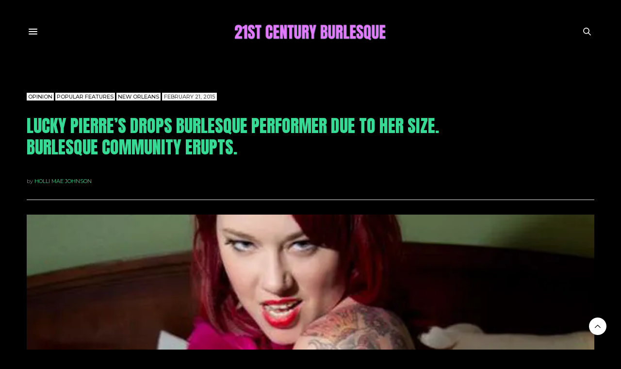

--- FILE ---
content_type: text/html; charset=UTF-8
request_url: https://21stcenturyburlesque.com/lucky-pierres-drops-burlesque-performer-due-to-her-size-burlesque-community-erupts-ruby-rage-bella-blue/
body_size: 35108
content:
<!doctype html>
<html lang="en-US">
<head>
	<meta charset="UTF-8">
	<meta name="viewport" content="width=device-width, initial-scale=1, maximum-scale=1, viewport-fit=cover">
	<link rel="profile" href="https://gmpg.org/xfn/11">
	<meta http-equiv="x-dns-prefetch-control" content="on">
	<link rel="dns-prefetch" href="//fonts.googleapis.com" />
	<link rel="dns-prefetch" href="//fonts.gstatic.com" />
	<link rel="dns-prefetch" href="//0.gravatar.com/" />
	<link rel="dns-prefetch" href="//2.gravatar.com/" />
	<link rel="dns-prefetch" href="//1.gravatar.com/" /><title>Lucky Pierre&#8217;s Drops Burlesque Performer Due to Her Size. Burlesque Community Erupts. &#8211; 21st Century Burlesque Magazine</title>
<meta name='robots' content='max-image-preview:large' />
<link rel='dns-prefetch' href='//cdn.plyr.io' />
<link rel='dns-prefetch' href='//secure.gravatar.com' />
<link rel='dns-prefetch' href='//stats.wp.com' />
<link rel='dns-prefetch' href='//fonts.googleapis.com' />
<link rel='dns-prefetch' href='//v0.wordpress.com' />
<link rel='preconnect' href='//i0.wp.com' />
<link rel='preconnect' href='//c0.wp.com' />
<link rel="alternate" type="application/rss+xml" title="21st Century Burlesque Magazine &raquo; Feed" href="https://21stcenturyburlesque.com/feed/" />
<link rel="alternate" type="application/rss+xml" title="21st Century Burlesque Magazine &raquo; Comments Feed" href="https://21stcenturyburlesque.com/comments/feed/" />
<link rel="preconnect" href="//fonts.gstatic.com/" crossorigin><link rel="alternate" type="application/rss+xml" title="21st Century Burlesque Magazine &raquo; Lucky Pierre&#8217;s Drops Burlesque Performer Due to Her Size. Burlesque Community Erupts. Comments Feed" href="https://21stcenturyburlesque.com/lucky-pierres-drops-burlesque-performer-due-to-her-size-burlesque-community-erupts-ruby-rage-bella-blue/feed/" />
<link rel="alternate" title="oEmbed (JSON)" type="application/json+oembed" href="https://21stcenturyburlesque.com/wp-json/oembed/1.0/embed?url=https%3A%2F%2F21stcenturyburlesque.com%2Flucky-pierres-drops-burlesque-performer-due-to-her-size-burlesque-community-erupts-ruby-rage-bella-blue%2F" />
<link rel="alternate" title="oEmbed (XML)" type="text/xml+oembed" href="https://21stcenturyburlesque.com/wp-json/oembed/1.0/embed?url=https%3A%2F%2F21stcenturyburlesque.com%2Flucky-pierres-drops-burlesque-performer-due-to-her-size-burlesque-community-erupts-ruby-rage-bella-blue%2F&#038;format=xml" />
<style id='wp-img-auto-sizes-contain-inline-css' type='text/css'>
img:is([sizes=auto i],[sizes^="auto," i]){contain-intrinsic-size:3000px 1500px}
/*# sourceURL=wp-img-auto-sizes-contain-inline-css */
</style>
<style id='wp-emoji-styles-inline-css' type='text/css'>

	img.wp-smiley, img.emoji {
		display: inline !important;
		border: none !important;
		box-shadow: none !important;
		height: 1em !important;
		width: 1em !important;
		margin: 0 0.07em !important;
		vertical-align: -0.1em !important;
		background: none !important;
		padding: 0 !important;
	}
/*# sourceURL=wp-emoji-styles-inline-css */
</style>
<link rel='stylesheet' id='wp-block-library-css' href='https://c0.wp.com/c/6.9/wp-includes/css/dist/block-library/style.min.css' media='all' />
<style id='classic-theme-styles-inline-css' type='text/css'>
/*! This file is auto-generated */
.wp-block-button__link{color:#fff;background-color:#32373c;border-radius:9999px;box-shadow:none;text-decoration:none;padding:calc(.667em + 2px) calc(1.333em + 2px);font-size:1.125em}.wp-block-file__button{background:#32373c;color:#fff;text-decoration:none}
/*# sourceURL=/wp-includes/css/classic-themes.min.css */
</style>
<link rel='stylesheet' id='mediaelement-css' href='https://c0.wp.com/c/6.9/wp-includes/js/mediaelement/mediaelementplayer-legacy.min.css' media='all' />
<link rel='stylesheet' id='wp-mediaelement-css' href='https://c0.wp.com/c/6.9/wp-includes/js/mediaelement/wp-mediaelement.min.css' media='all' />
<style id='jetpack-sharing-buttons-style-inline-css' type='text/css'>
.jetpack-sharing-buttons__services-list{display:flex;flex-direction:row;flex-wrap:wrap;gap:0;list-style-type:none;margin:5px;padding:0}.jetpack-sharing-buttons__services-list.has-small-icon-size{font-size:12px}.jetpack-sharing-buttons__services-list.has-normal-icon-size{font-size:16px}.jetpack-sharing-buttons__services-list.has-large-icon-size{font-size:24px}.jetpack-sharing-buttons__services-list.has-huge-icon-size{font-size:36px}@media print{.jetpack-sharing-buttons__services-list{display:none!important}}.editor-styles-wrapper .wp-block-jetpack-sharing-buttons{gap:0;padding-inline-start:0}ul.jetpack-sharing-buttons__services-list.has-background{padding:1.25em 2.375em}
/*# sourceURL=https://21stcenturyburlesque.com/wp-content/plugins/jetpack/_inc/blocks/sharing-buttons/view.css */
</style>
<style id='global-styles-inline-css' type='text/css'>
:root{--wp--preset--aspect-ratio--square: 1;--wp--preset--aspect-ratio--4-3: 4/3;--wp--preset--aspect-ratio--3-4: 3/4;--wp--preset--aspect-ratio--3-2: 3/2;--wp--preset--aspect-ratio--2-3: 2/3;--wp--preset--aspect-ratio--16-9: 16/9;--wp--preset--aspect-ratio--9-16: 9/16;--wp--preset--color--black: #000000;--wp--preset--color--cyan-bluish-gray: #abb8c3;--wp--preset--color--white: #ffffff;--wp--preset--color--pale-pink: #f78da7;--wp--preset--color--vivid-red: #cf2e2e;--wp--preset--color--luminous-vivid-orange: #ff6900;--wp--preset--color--luminous-vivid-amber: #fcb900;--wp--preset--color--light-green-cyan: #7bdcb5;--wp--preset--color--vivid-green-cyan: #00d084;--wp--preset--color--pale-cyan-blue: #8ed1fc;--wp--preset--color--vivid-cyan-blue: #0693e3;--wp--preset--color--vivid-purple: #9b51e0;--wp--preset--color--thb-accent: #35db94;--wp--preset--gradient--vivid-cyan-blue-to-vivid-purple: linear-gradient(135deg,rgb(6,147,227) 0%,rgb(155,81,224) 100%);--wp--preset--gradient--light-green-cyan-to-vivid-green-cyan: linear-gradient(135deg,rgb(122,220,180) 0%,rgb(0,208,130) 100%);--wp--preset--gradient--luminous-vivid-amber-to-luminous-vivid-orange: linear-gradient(135deg,rgb(252,185,0) 0%,rgb(255,105,0) 100%);--wp--preset--gradient--luminous-vivid-orange-to-vivid-red: linear-gradient(135deg,rgb(255,105,0) 0%,rgb(207,46,46) 100%);--wp--preset--gradient--very-light-gray-to-cyan-bluish-gray: linear-gradient(135deg,rgb(238,238,238) 0%,rgb(169,184,195) 100%);--wp--preset--gradient--cool-to-warm-spectrum: linear-gradient(135deg,rgb(74,234,220) 0%,rgb(151,120,209) 20%,rgb(207,42,186) 40%,rgb(238,44,130) 60%,rgb(251,105,98) 80%,rgb(254,248,76) 100%);--wp--preset--gradient--blush-light-purple: linear-gradient(135deg,rgb(255,206,236) 0%,rgb(152,150,240) 100%);--wp--preset--gradient--blush-bordeaux: linear-gradient(135deg,rgb(254,205,165) 0%,rgb(254,45,45) 50%,rgb(107,0,62) 100%);--wp--preset--gradient--luminous-dusk: linear-gradient(135deg,rgb(255,203,112) 0%,rgb(199,81,192) 50%,rgb(65,88,208) 100%);--wp--preset--gradient--pale-ocean: linear-gradient(135deg,rgb(255,245,203) 0%,rgb(182,227,212) 50%,rgb(51,167,181) 100%);--wp--preset--gradient--electric-grass: linear-gradient(135deg,rgb(202,248,128) 0%,rgb(113,206,126) 100%);--wp--preset--gradient--midnight: linear-gradient(135deg,rgb(2,3,129) 0%,rgb(40,116,252) 100%);--wp--preset--font-size--small: 13px;--wp--preset--font-size--medium: 20px;--wp--preset--font-size--large: 36px;--wp--preset--font-size--x-large: 42px;--wp--preset--spacing--20: 0.44rem;--wp--preset--spacing--30: 0.67rem;--wp--preset--spacing--40: 1rem;--wp--preset--spacing--50: 1.5rem;--wp--preset--spacing--60: 2.25rem;--wp--preset--spacing--70: 3.38rem;--wp--preset--spacing--80: 5.06rem;--wp--preset--shadow--natural: 6px 6px 9px rgba(0, 0, 0, 0.2);--wp--preset--shadow--deep: 12px 12px 50px rgba(0, 0, 0, 0.4);--wp--preset--shadow--sharp: 6px 6px 0px rgba(0, 0, 0, 0.2);--wp--preset--shadow--outlined: 6px 6px 0px -3px rgb(255, 255, 255), 6px 6px rgb(0, 0, 0);--wp--preset--shadow--crisp: 6px 6px 0px rgb(0, 0, 0);}:where(.is-layout-flex){gap: 0.5em;}:where(.is-layout-grid){gap: 0.5em;}body .is-layout-flex{display: flex;}.is-layout-flex{flex-wrap: wrap;align-items: center;}.is-layout-flex > :is(*, div){margin: 0;}body .is-layout-grid{display: grid;}.is-layout-grid > :is(*, div){margin: 0;}:where(.wp-block-columns.is-layout-flex){gap: 2em;}:where(.wp-block-columns.is-layout-grid){gap: 2em;}:where(.wp-block-post-template.is-layout-flex){gap: 1.25em;}:where(.wp-block-post-template.is-layout-grid){gap: 1.25em;}.has-black-color{color: var(--wp--preset--color--black) !important;}.has-cyan-bluish-gray-color{color: var(--wp--preset--color--cyan-bluish-gray) !important;}.has-white-color{color: var(--wp--preset--color--white) !important;}.has-pale-pink-color{color: var(--wp--preset--color--pale-pink) !important;}.has-vivid-red-color{color: var(--wp--preset--color--vivid-red) !important;}.has-luminous-vivid-orange-color{color: var(--wp--preset--color--luminous-vivid-orange) !important;}.has-luminous-vivid-amber-color{color: var(--wp--preset--color--luminous-vivid-amber) !important;}.has-light-green-cyan-color{color: var(--wp--preset--color--light-green-cyan) !important;}.has-vivid-green-cyan-color{color: var(--wp--preset--color--vivid-green-cyan) !important;}.has-pale-cyan-blue-color{color: var(--wp--preset--color--pale-cyan-blue) !important;}.has-vivid-cyan-blue-color{color: var(--wp--preset--color--vivid-cyan-blue) !important;}.has-vivid-purple-color{color: var(--wp--preset--color--vivid-purple) !important;}.has-black-background-color{background-color: var(--wp--preset--color--black) !important;}.has-cyan-bluish-gray-background-color{background-color: var(--wp--preset--color--cyan-bluish-gray) !important;}.has-white-background-color{background-color: var(--wp--preset--color--white) !important;}.has-pale-pink-background-color{background-color: var(--wp--preset--color--pale-pink) !important;}.has-vivid-red-background-color{background-color: var(--wp--preset--color--vivid-red) !important;}.has-luminous-vivid-orange-background-color{background-color: var(--wp--preset--color--luminous-vivid-orange) !important;}.has-luminous-vivid-amber-background-color{background-color: var(--wp--preset--color--luminous-vivid-amber) !important;}.has-light-green-cyan-background-color{background-color: var(--wp--preset--color--light-green-cyan) !important;}.has-vivid-green-cyan-background-color{background-color: var(--wp--preset--color--vivid-green-cyan) !important;}.has-pale-cyan-blue-background-color{background-color: var(--wp--preset--color--pale-cyan-blue) !important;}.has-vivid-cyan-blue-background-color{background-color: var(--wp--preset--color--vivid-cyan-blue) !important;}.has-vivid-purple-background-color{background-color: var(--wp--preset--color--vivid-purple) !important;}.has-black-border-color{border-color: var(--wp--preset--color--black) !important;}.has-cyan-bluish-gray-border-color{border-color: var(--wp--preset--color--cyan-bluish-gray) !important;}.has-white-border-color{border-color: var(--wp--preset--color--white) !important;}.has-pale-pink-border-color{border-color: var(--wp--preset--color--pale-pink) !important;}.has-vivid-red-border-color{border-color: var(--wp--preset--color--vivid-red) !important;}.has-luminous-vivid-orange-border-color{border-color: var(--wp--preset--color--luminous-vivid-orange) !important;}.has-luminous-vivid-amber-border-color{border-color: var(--wp--preset--color--luminous-vivid-amber) !important;}.has-light-green-cyan-border-color{border-color: var(--wp--preset--color--light-green-cyan) !important;}.has-vivid-green-cyan-border-color{border-color: var(--wp--preset--color--vivid-green-cyan) !important;}.has-pale-cyan-blue-border-color{border-color: var(--wp--preset--color--pale-cyan-blue) !important;}.has-vivid-cyan-blue-border-color{border-color: var(--wp--preset--color--vivid-cyan-blue) !important;}.has-vivid-purple-border-color{border-color: var(--wp--preset--color--vivid-purple) !important;}.has-vivid-cyan-blue-to-vivid-purple-gradient-background{background: var(--wp--preset--gradient--vivid-cyan-blue-to-vivid-purple) !important;}.has-light-green-cyan-to-vivid-green-cyan-gradient-background{background: var(--wp--preset--gradient--light-green-cyan-to-vivid-green-cyan) !important;}.has-luminous-vivid-amber-to-luminous-vivid-orange-gradient-background{background: var(--wp--preset--gradient--luminous-vivid-amber-to-luminous-vivid-orange) !important;}.has-luminous-vivid-orange-to-vivid-red-gradient-background{background: var(--wp--preset--gradient--luminous-vivid-orange-to-vivid-red) !important;}.has-very-light-gray-to-cyan-bluish-gray-gradient-background{background: var(--wp--preset--gradient--very-light-gray-to-cyan-bluish-gray) !important;}.has-cool-to-warm-spectrum-gradient-background{background: var(--wp--preset--gradient--cool-to-warm-spectrum) !important;}.has-blush-light-purple-gradient-background{background: var(--wp--preset--gradient--blush-light-purple) !important;}.has-blush-bordeaux-gradient-background{background: var(--wp--preset--gradient--blush-bordeaux) !important;}.has-luminous-dusk-gradient-background{background: var(--wp--preset--gradient--luminous-dusk) !important;}.has-pale-ocean-gradient-background{background: var(--wp--preset--gradient--pale-ocean) !important;}.has-electric-grass-gradient-background{background: var(--wp--preset--gradient--electric-grass) !important;}.has-midnight-gradient-background{background: var(--wp--preset--gradient--midnight) !important;}.has-small-font-size{font-size: var(--wp--preset--font-size--small) !important;}.has-medium-font-size{font-size: var(--wp--preset--font-size--medium) !important;}.has-large-font-size{font-size: var(--wp--preset--font-size--large) !important;}.has-x-large-font-size{font-size: var(--wp--preset--font-size--x-large) !important;}
:where(.wp-block-post-template.is-layout-flex){gap: 1.25em;}:where(.wp-block-post-template.is-layout-grid){gap: 1.25em;}
:where(.wp-block-term-template.is-layout-flex){gap: 1.25em;}:where(.wp-block-term-template.is-layout-grid){gap: 1.25em;}
:where(.wp-block-columns.is-layout-flex){gap: 2em;}:where(.wp-block-columns.is-layout-grid){gap: 2em;}
:root :where(.wp-block-pullquote){font-size: 1.5em;line-height: 1.6;}
/*# sourceURL=global-styles-inline-css */
</style>
<link rel='stylesheet' id='theme-my-login-css' href='https://21stcenturyburlesque.com/wp-content/plugins/theme-my-login/assets/styles/theme-my-login.min.css?ver=7.1.14' media='all' />
<link rel='stylesheet' id='prefix-style-css' href='https://21stcenturyburlesque.com/wp-content/plugins/wordpress-author-box/about_the_author.css?ver=6af5f34a9638ab7218820888b66a89e2' media='all' />
<link rel='stylesheet' id='orgseries-box-css-css' href='https://21stcenturyburlesque.com/wp-content/plugins/organize-series/orgSeriesBoxTheme.css?ver=6af5f34a9638ab7218820888b66a89e2' media='all' />
<link rel='stylesheet' id='pps-post-list-box-frontend-css' href='https://21stcenturyburlesque.com/wp-content/plugins/organize-series/addons/post-list-box/classes/../assets/css/post-list-box-frontend.css?ver=2.17.0' media='all' />
<link rel='stylesheet' id='thb-fa-css' href='https://21stcenturyburlesque.com/wp-content/themes/thevoux-wp/assets/css/font-awesome.min.css?ver=4.7.0' media='all' />
<link rel='stylesheet' id='thb-app-css' href='https://21stcenturyburlesque.com/wp-content/themes/thevoux-wp/assets/css/app.css?ver=6af5f34a9638ab7218820888b66a89e2.8' media='all' />
<style id='thb-app-inline-css' type='text/css'>
body {font-family:Montserrat, 'BlinkMacSystemFont', -apple-system, 'Roboto', 'Lucida Sans';}@media only screen and (max-width:40.063em) {.header .logo .logoimg {max-height:200px;}.header .logo .logoimg[src$=".svg"] {max-height:100%;height:200px;}}@media only screen and (min-width:40.063em) {.header .logo .logoimg {max-height:px;}.header .logo .logoimg[src$=".svg"] {max-height:100%;height:px;}}.header.fixed .logo .logoimg {max-height:200px;}.header.fixed .logo .logoimg[src$=".svg"] {max-height:100%;height:200px;}#mobile-menu .logoimg {max-height:px;}#mobile-menu .logoimg[src$=".svg"] {max-height:100%;height:px;}h1, h2, h3, h4, h5, h6, .mont, .wpcf7-response-output, label, .select-wrapper select, .wp-caption .wp-caption-text, .smalltitle, .toggle .title, q, blockquote p, cite, table tr th, table tr td, #footer.style3 .menu, #footer.style2 .menu, #footer.style4 .menu, .product-title, .social_bar, .widget.widget_socialcounter ul.style2 li {}input[type="submit"],.button,.btn,.thb-text-button {}em {}h1,.h1 {font-family:Anton, 'BlinkMacSystemFont', -apple-system, 'Roboto', 'Lucida Sans';font-style:normal;font-weight:400;font-size:30px;text-transform:uppercase !important;}h2 {font-family:Anton, 'BlinkMacSystemFont', -apple-system, 'Roboto', 'Lucida Sans';font-style:normal;font-weight:400;font-size:26px;text-transform:uppercase !important;}h3 {font-family:Anton, 'BlinkMacSystemFont', -apple-system, 'Roboto', 'Lucida Sans';font-style:normal;font-weight:400;font-size:24px;text-transform:uppercase !important;}h4 {font-family:Anton, 'BlinkMacSystemFont', -apple-system, 'Roboto', 'Lucida Sans';font-style:normal;font-weight:lighter;font-size:20px;text-transform:uppercase !important;}h5 {font-family:Montserrat, 'BlinkMacSystemFont', -apple-system, 'Roboto', 'Lucida Sans';font-style:normal;font-weight:normal;font-size:18px;text-transform:uppercase !important;}h6 {font-family:Montserrat, 'BlinkMacSystemFont', -apple-system, 'Roboto', 'Lucida Sans';font-style:normal;font-weight:lighter;font-size:16px;text-transform:uppercase !important;}a,.header .nav_holder.dark .full-menu-container .full-menu > li > a:hover,.full-menu-container.light-menu-color .full-menu > li > a:hover,.full-menu-container .full-menu > li.active > a, .full-menu-container .full-menu > li.sfHover > a,.full-menu-container .full-menu > li > a:hover,.full-menu-container .full-menu > li.menu-item-has-children.menu-item-mega-parent .thb_mega_menu_holder .thb_mega_menu li.active a,.full-menu-container .full-menu > li.menu-item-has-children.menu-item-mega-parent .thb_mega_menu_holder .thb_mega_menu li.active a .fa,.post.featured-style4 .featured-title,.post-detail .article-tags a,.post .post-content .post-review .average,.post .post-content .post-review .thb-counter,#archive-title h1 span,.widget > strong.style1,.widget.widget_recent_entries ul li .url, .widget.widget_recent_comments ul li .url,.thb-mobile-menu li a.active,.thb-mobile-menu-secondary li a:hover,q, blockquote p,cite,.notification-box a:not(.button),.video_playlist .video_play.vertical.video-active,.video_playlist .video_play.vertical.video-active h6,.not-found p,.thb_tabs .tabs h6 a:hover,.thb_tabs .tabs dd.active h6 a,.cart_totals table tr.order-total td,.shop_table tbody tr td.order-status.approved,.shop_table tbody tr td.product-quantity .wishlist-in-stock,.shop_table tbody tr td.product-stock-status .wishlist-in-stock ,.payment_methods li .about_paypal,.place-order .terms label a,.woocommerce-MyAccount-navigation ul li:hover a, .woocommerce-MyAccount-navigation ul li.is-active a,.product .product-information .price > .amount,.product .product-information .price ins .amount,.product .product-information .wc-forward:hover,.product .product-information .product_meta > span a,.product .product-information .product_meta > span .sku,.woocommerce-tabs .wc-tabs li a:hover,.woocommerce-tabs .wc-tabs li.active a,.thb-selectionSharer a.email:hover,.widget ul.menu .current-menu-item>a,.btn.transparent-accent, .btn:focus.transparent-accent, .button.transparent-accent, input[type=submit].transparent-accent,.has-thb-accent-color,.wp-block-button .wp-block-button__link.has-thb-accent-color {color:#35db94;}.plyr__control--overlaid,.plyr--video .plyr__control.plyr__tab-focus, .plyr--video .plyr__control:hover, .plyr--video .plyr__control[aria-expanded=true] {background:#35db94;}.plyr--full-ui input[type=range] {color:#35db94;}.header-submenu-style2 .full-menu-container .full-menu > li.menu-item-has-children.menu-item-mega-parent .thb_mega_menu_holder,.custom_check + .custom_label:hover:before,.thb-pricing-table .thb-pricing-column.highlight-true .pricing-container,.woocommerce-MyAccount-navigation ul li:hover a, .woocommerce-MyAccount-navigation ul li.is-active a,.thb_3dimg:hover .image_link,.btn.transparent-accent, .btn:focus.transparent-accent, .button.transparent-accent, input[type=submit].transparent-accent,.posts.style13-posts .pagination ul .page-numbers:not(.dots):hover, .posts.style13-posts .pagination ul .page-numbers.current, .posts.style13-posts .pagination .nav-links .page-numbers:not(.dots):hover, .posts.style13-posts .pagination .nav-links .page-numbers.current {border-color:#35db94;}.header .social-holder .social_header:hover .social_icon,.thb_3dimg .title svg,.thb_3dimg .arrow svg {fill:#35db94;}.header .social-holder .quick_cart .float_count,.header.fixed .progress,.post .post-gallery.has-gallery:after,.post.featured-style4:hover .featured-title,.post-detail .post-detail-gallery .gallery-link:hover,.thb-progress span,#archive-title,.widget .count-image .count,.slick-nav:hover,.btn:not(.white):hover,.btn:not(.white):focus:hover,.button:not(.white):hover,input[type=submit]:not(.white):hover,.btn.accent,.btn:focus.accent,.button.accent,input[type=submit].accent,.custom_check + .custom_label:after,[class^="tag-link"]:hover, .tag-cloud-link:hover.category_container.style3:before,.highlight.accent,.video_playlist .video_play.video-active,.thb_tabs .tabs h6 a:after,.btn.transparent-accent:hover, .btn:focus.transparent-accent:hover, .button.transparent-accent:hover, input[type=submit].transparent-accent:hover,.thb-hotspot-container .thb-hotspot.pin-accent,.posts.style13-posts .pagination ul .page-numbers:not(.dots):hover, .posts.style13-posts .pagination ul .page-numbers.current, .posts.style13-posts .pagination .nav-links .page-numbers:not(.dots):hover, .posts.style13-posts .pagination .nav-links .page-numbers.current,.has-thb-accent-background-color,.wp-block-button .wp-block-button__link.has-thb-accent-background-color {background-color:#35db94;}.btn.accent:hover,.btn:focus.accent:hover,.button.accent:hover,input[type=submit].accent:hover {background-color:#30c585;}.header-submenu-style2 .full-menu-container .full-menu > li.menu-item-has-children .sub-menu:not(.thb_mega_menu),.woocommerce-MyAccount-navigation ul li:hover + li a, .woocommerce-MyAccount-navigation ul li.is-active + li a {border-top-color:#35db94;}.woocommerce-tabs .wc-tabs li a:after {border-bottom-color:#35db94;}.header-submenu-style2 .full-menu-container .full-menu>li.menu-item-has-children .sub-menu:not(.thb_mega_menu),.header-submenu-style2 .full-menu-container .full-menu>li.menu-item-has-children.menu-item-mega-parent .thb_mega_menu_holder {border-top-color:#35db94;}.header-submenu-style3 .full-menu-container .full-menu>li.menu-item-has-children.menu-item-mega-parent .thb_mega_menu_holder .thb_mega_menu li.active a,.header-submenu-style3 .full-menu-container .full-menu > li.menu-item-has-children .sub-menu:not(.thb_mega_menu) li a:hover {background:rgba(53,219,148, 0.2);}.post.carousel-style12:hover {background:rgba(53,219,148, 0.1);}blockquote:before,blockquote:after {background:rgba(53,219,148, 0.2);}@media only screen and (max-width:40.063em) {.post.featured-style4 .featured-title,.post.category-widget-slider .featured-title {background:#35db94;}}.post .post-content p a { color:#35db94 !important; }.post .post-content p a:hover { color:#ffffff !important; }.full-menu-container .full-menu > li > a { color:#35db94 !important; }.full-menu-container .full-menu > li > a:hover { color:#ffffff !important; }.full-menu-container.light-menu-color .full-menu > li > a { color:#35db94 !important; }.full-menu-container.light-menu-color .full-menu > li > a:hover { color:#ffffff !important; }.header .social_header a { color:#35db94 !important; }.header .social_header a:hover { color:#ffffff !important; }#footer .widget a { color:#35db94 !important; }#footer .widget a:hover { color:#ffffff !important; }#subfooter a { color:#ffffff !important; }#mobile-menu .thb-mobile-menu>li> a { color:#35db94 !important; }#mobile-menu .thb-mobile-menu>li> a:hover { color:#ffffff !important; }#mobile-menu.dark .thb-mobile-menu>li> a { color:#35db94 !important; }#mobile-menu.dark .thb-mobile-menu>li> a:hover { color:#ffffff !important; }#mobile-menu .thb-mobile-menu-secondary a { color:#ffffff !important; }#mobile-menu .thb-mobile-menu-secondary a:hover { color:#1ff483 !important; }#mobile-menu.dark .thb-mobile-menu-secondary a { color:#ffffff !important; }#mobile-menu.dark .thb-mobile-menu-secondary a:hover { color:#1ff483 !important; }.mobile-toggle span,.light-title .mobile-toggle span {background:#ffffff;}.quick_search .search_icon,.header .social-holder .social_toggle svg,.header .social-holder .quick_cart svg {fill:#ffffff;}.widget > strong {color:#ffffff !important;}#footer .widget > strong span {color:#ffffff !important;}.header.fixed .header_top .progress {background:#ffffff;}body {color:#ffffff;}.post-detail .post-content:before {color:#35db94;}#footer p,#footer.dark p {color:#ffffff;}.header_top {background-color:#000000 !important;}.full-menu-container,.header.style3 .nav_holder,.header.style4 .nav_holder,.header.style5 .nav_holder,.header.style6 .nav_holder,.header.style7 .header_top {background-color:#000000 !important;}.full-menu-container .full-menu > li.menu-item-has-children.menu-item-mega-parent .thb_mega_menu_holder,.full-menu-container .full-menu > li.menu-item-has-children > .sub-menu {background-color:#000000 !important;}#mobile-menu {background-color:#000000 !important;}.social_bar {background-color:#000000 !important;}#footer {background-color:#000000 !important;}#subfooter {background-color:#000000 !important;}.widget.style1 > strong span {background:#000000;}.full-menu-container .full-menu > li > a,#footer.style2 .menu,#footer.style3 .menu,#footer.style4 .menu,#footer.style5 .menu {font-family:Montserrat, 'BlinkMacSystemFont', -apple-system, 'Roboto', 'Lucida Sans';font-weight:bold;font-size:15px;text-transform:uppercase !important;}.subheader-menu>li>a {}.full-menu-container .full-menu > li > a,#footer.style2 .menu,#footer.style3 .menu,#footer.style4 .menu,#footer.style5 .menu {font-family:Montserrat, 'BlinkMacSystemFont', -apple-system, 'Roboto', 'Lucida Sans';font-weight:bold;font-size:15px;text-transform:uppercase !important;}.thb-mobile-menu>li>a,.thb-mobile-menu-secondary li a {font-family:Montserrat, 'BlinkMacSystemFont', -apple-system, 'Roboto', 'Lucida Sans';font-weight:bold;font-size:15px;text-transform:uppercase !important;}.thb-mobile-menu .sub-menu li a {}.post .post-title h1 {text-transform:uppercase !important;}.widget > strong {font-family:Anton, 'BlinkMacSystemFont', -apple-system, 'Roboto', 'Lucida Sans';color:#35db94;font-style:normal;font-weight:400;font-size:24px;}.post-links,.thb-post-top,.post-meta,.post-author,.post-title-bullets li button span {font-family:Montserrat, 'BlinkMacSystemFont', -apple-system, 'Roboto', 'Lucida Sans';font-weight:bold;font-size:12px;text-transform:uppercase !important;}.post-detail .post-content:before {font-family:Montserrat, 'BlinkMacSystemFont', -apple-system, 'Roboto', 'Lucida Sans';}.social_bar ul li a {}#footer.style2 .menu,#footer.style3 .menu,#footer.style4 .menu,#footer.style5 .menu {}.post-detail-style2-row .post-detail .post-title-container,.sidebar .sidebar_inner {background-color:#000000}.hp-template--vendors-view-page .hp-page__sidebar {display:none;}.hp-template--vendors-view-page .hp-page__content {max-width:100%;flex-basis:100%;}.wp-element-caption {color:#fff;}
/*# sourceURL=thb-app-inline-css */
</style>
<link rel='stylesheet' id='thb-style-css' href='https://21stcenturyburlesque.com/wp-content/themes/thevoux-wp/style.css?ver=6af5f34a9638ab7218820888b66a89e2.8' media='all' />
<link rel='stylesheet' id='thb-google-fonts-css' href='https://fonts.googleapis.com/css?family=Montserrat%3A100%2C200%2C300%2C400%2C500%2C600%2C700%2C800%2C900%2C100i%2C200i%2C300i%2C400i%2C500i%2C600i%2C700i%2C800i%2C900i%7CPlayfair+Display%3A400%2C500%2C600%2C700%2C800%2C900%2C400i%2C500i%2C600i%2C700i%2C800i%2C900i%7CLora%3A400%2C500%2C600%2C700%2C400i%2C500i%2C600i%2C700i%7CAnton%3A400&#038;subset=latin&#038;display=swap&#038;ver=6.9.8' media='all' />
<link rel='stylesheet' id='pps-series-post-details-frontend-css' href='https://21stcenturyburlesque.com/wp-content/plugins/organize-series/addons/post-details/assets/css/series-post-details-frontend.css?ver=2.17.0' media='all' />
<link rel='stylesheet' id='pps-series-post-navigation-frontend-css' href='https://21stcenturyburlesque.com/wp-content/plugins/organize-series/addons/post-navigation/includes/../assets/css/post-navigation-frontend.css?ver=2.17.0' media='all' />
<link rel='stylesheet' id='dashicons-css' href='https://c0.wp.com/c/6.9/wp-includes/css/dashicons.min.css' media='all' />
<link rel='stylesheet' id='js_composer_custom_css-css' href='//21stcenturyburlesque.com/wp-content/uploads/js_composer/custom.css?ver=7.9' media='all' />
<script type="text/javascript" src="https://c0.wp.com/c/6.9/wp-includes/js/jquery/jquery.min.js" id="jquery-core-js"></script>
<script type="text/javascript" src="https://c0.wp.com/c/6.9/wp-includes/js/jquery/jquery-migrate.min.js" id="jquery-migrate-js"></script>
<script type="text/javascript" src="https://21stcenturyburlesque.com/wp-content/plugins/wordpress-author-box/script.js?ver=6af5f34a9638ab7218820888b66a89e2" id="easytabs-js"></script>
<script></script><link rel="https://api.w.org/" href="https://21stcenturyburlesque.com/wp-json/" /><link rel="alternate" title="JSON" type="application/json" href="https://21stcenturyburlesque.com/wp-json/wp/v2/posts/24683" /><link rel="EditURI" type="application/rsd+xml" title="RSD" href="https://21stcenturyburlesque.com/xmlrpc.php?rsd" />
<link rel="canonical" href="https://21stcenturyburlesque.com/lucky-pierres-drops-burlesque-performer-due-to-her-size-burlesque-community-erupts-ruby-rage-bella-blue/" />
	<style>img#wpstats{display:none}</style>
		<link rel="pingback" href="https://21stcenturyburlesque.com/xmlrpc.php"><meta name="generator" content="Elementor 3.34.1; features: e_font_icon_svg, additional_custom_breakpoints; settings: css_print_method-external, google_font-enabled, font_display-swap">
			<style>
				.e-con.e-parent:nth-of-type(n+4):not(.e-lazyloaded):not(.e-no-lazyload),
				.e-con.e-parent:nth-of-type(n+4):not(.e-lazyloaded):not(.e-no-lazyload) * {
					background-image: none !important;
				}
				@media screen and (max-height: 1024px) {
					.e-con.e-parent:nth-of-type(n+3):not(.e-lazyloaded):not(.e-no-lazyload),
					.e-con.e-parent:nth-of-type(n+3):not(.e-lazyloaded):not(.e-no-lazyload) * {
						background-image: none !important;
					}
				}
				@media screen and (max-height: 640px) {
					.e-con.e-parent:nth-of-type(n+2):not(.e-lazyloaded):not(.e-no-lazyload),
					.e-con.e-parent:nth-of-type(n+2):not(.e-lazyloaded):not(.e-no-lazyload) * {
						background-image: none !important;
					}
				}
			</style>
			<meta name="generator" content="Powered by WPBakery Page Builder - drag and drop page builder for WordPress."/>
<style type="text/css" id="custom-background-css">
body.custom-background { background-color: #000000; }
</style>
	
<!-- Jetpack Open Graph Tags -->
<meta property="og:type" content="article" />
<meta property="og:title" content="Lucky Pierre&#8217;s Drops Burlesque Performer Due to Her Size. Burlesque Community Erupts." />
<meta property="og:url" content="https://21stcenturyburlesque.com/lucky-pierres-drops-burlesque-performer-due-to-her-size-burlesque-community-erupts-ruby-rage-bella-blue/" />
<meta property="og:description" content="Before I was fully awake this morning in London my inbox was filling up with reports from New Orleans about Lucky Pierre&#8217;s, which hosts The Blue Book Cabaret, produced by Burlesque TOP 50 ran…" />
<meta property="article:published_time" content="2015-02-21T23:46:07+00:00" />
<meta property="article:modified_time" content="2024-10-08T23:22:48+00:00" />
<meta property="og:site_name" content="21st Century Burlesque Magazine" />
<meta property="og:image" content="https://i0.wp.com/21stcenturyburlesque.com/wp-content/uploads/2015/02/rubythumb.jpg?fit=720%2C336&#038;ssl=1" />
<meta property="og:image:width" content="720" />
<meta property="og:image:height" content="336" />
<meta property="og:image:alt" content="New Orleans Venue Drops Burlesque Performer Due to Her Size. Burlesque Community Erupts." />
<meta property="og:locale" content="en_US" />
<meta name="twitter:text:title" content="Lucky Pierre&#8217;s Drops Burlesque Performer Due to Her Size. Burlesque Community Erupts." />
<meta name="twitter:image" content="https://i0.wp.com/21stcenturyburlesque.com/wp-content/uploads/2015/02/rubythumb.jpg?fit=720%2C336&#038;ssl=1&#038;w=640" />
<meta name="twitter:image:alt" content="New Orleans Venue Drops Burlesque Performer Due to Her Size. Burlesque Community Erupts." />
<meta name="twitter:card" content="summary_large_image" />

<!-- End Jetpack Open Graph Tags -->
		<style type="text/css" id="wp-custom-css">
			.header.style2 .logo .logoimg {
    max-height: 100px;
    display: inline-block;
}
h1, h2, h3, h4, h5, h6 {
  color: #35db94;
}
h1 {
  font-weight: 300;
  font-size: 36px;
  line-height: 44px;
  margin-top: 0;
  margin-bottom: 40px;
}
h2 {
  font-size: 30px;
  line-height: 38px;
  margin-top: 0;
  font-weight: 300;
  margin-bottom: 30px;
}
h3 {
  font-size: 24px;
  line-height: 34px;
  margin-top: 0;
  font-weight: 400;
  margin-bottom: 25px;
}
h4 {
  font-weight: 500;
  font-size: 20px;
  line-height: 28px;
  margin-top: 0;
  margin-bottom: 25px;
}
h5 {
  font-weight: 600;
  font-size: 16px;
  line-height: 24px;
  margin-top: 0;
  margin-bottom: 20px;
}
h6 {
  font-weight: 700;
  font-size: 14px;
  line-height: 22px;
  margin-top: 0;
  margin-bottom: 20px;
}
.post .post-title a {
    color: #35db94;
}
#category-title {
    width: 100%;
    padding: 15px 0 17px;
    text-align: center;
    margin-bottom: 40px;
    background-image: url(title.jpg);
    background-position: center center;
}
		</style>
		<noscript><style> .wpb_animate_when_almost_visible { opacity: 1; }</style></noscript></head>
<body data-rsssl=1 class="wp-singular post-template-default single single-post postid-24683 single-format-standard custom-background wp-theme-thevoux-wp article-dropcap-on thb-borders-off thb-rounded-forms-off social_black-off header_submenu_color-light mobile_menu_animation- header-submenu-style1 thb-pinit-on thb-single-product-ajax-on wpb-js-composer js-comp-ver-7.9 vc_responsive elementor-default elementor-kit-31842">
			<div id="wrapper" class="thb-page-transition-on">
		<!-- Start Content Container -->
		<div id="content-container">
			<!-- Start Content Click Capture -->
			<div class="click-capture"></div>
			<!-- End Content Click Capture -->
									
<!-- Start Header -->
<header class="header fixed style4 fixed-style3 ">
	<div class="nav_holder">
		<div class="row full-width-row">
			<div class="small-12 columns">
				<div class="center-column">
					<div class="toggle-holder">
							<a href="#" class="mobile-toggle  small"><div><span></span><span></span><span></span></div></a>
						</div>
					<div class="logo">
													<h6 id="page-title">Lucky Pierre&#8217;s Drops Burlesque Performer Due to Her Size. Burlesque Community Erupts.</h6>					</div>
					<div class="social-holder style2">
						
	<aside class="social_header">
																											</aside>
								<aside class="quick_search">
		<svg xmlns="http://www.w3.org/2000/svg" version="1.1" class="search_icon" x="0" y="0" width="16.2" height="16.2" viewBox="0 0 16.2 16.2" enable-background="new 0 0 16.209 16.204" xml:space="preserve"><path d="M15.9 14.7l-4.3-4.3c0.9-1.1 1.4-2.5 1.4-4 0-3.5-2.9-6.4-6.4-6.4S0.1 3 0.1 6.5c0 3.5 2.9 6.4 6.4 6.4 1.4 0 2.8-0.5 3.9-1.3l4.4 4.3c0.2 0.2 0.4 0.2 0.6 0.2 0.2 0 0.4-0.1 0.6-0.2C16.2 15.6 16.2 15.1 15.9 14.7zM1.7 6.5c0-2.6 2.2-4.8 4.8-4.8s4.8 2.1 4.8 4.8c0 2.6-2.2 4.8-4.8 4.8S1.7 9.1 1.7 6.5z"/></svg>		<form role="search" method="get" class="searchform" action="https://21stcenturyburlesque.com/">
	<label for="search-form-1" class="screen-reader-text">Search for:</label>
	<input type="text" id="search-form-1" class="search-field" value="" name="s" />
</form>
	</aside>
												</div>
				</div>
			</div>
		</div>
	</div>
			<span class="progress"></span>
	</header>
<!-- End Header -->
			<!-- Start Header -->
<div class="header_holder  ">
<div class="row">
	<div class="small-12 columns">
<header class="header style1 boxed">

	<div class="header_top cf">
				<div class="row full-width-row align-middle">
			<div class="small-3 large-4 columns toggle-holder">
					<a href="#" class="mobile-toggle  small"><div><span></span><span></span><span></span></div></a>
								</div>
			<div class="small-6 large-4 columns logo text-center">
				<a href="https://21stcenturyburlesque.com/" class="logolink" title="21st Century Burlesque Magazine">
					<img src="https://21stcenturyburlesque.com/wp-content/uploads/2016/09/21st-Century-Burlesque-2-1.png" class="logoimg" alt="21st Century Burlesque Magazine"/>
				</a>
			</div>
			<div class="small-3 large-4 columns social-holder style2">
				
	<aside class="social_header">
																											</aside>
		<aside class="quick_search">
		<svg xmlns="http://www.w3.org/2000/svg" version="1.1" class="search_icon" x="0" y="0" width="16.2" height="16.2" viewBox="0 0 16.2 16.2" enable-background="new 0 0 16.209 16.204" xml:space="preserve"><path d="M15.9 14.7l-4.3-4.3c0.9-1.1 1.4-2.5 1.4-4 0-3.5-2.9-6.4-6.4-6.4S0.1 3 0.1 6.5c0 3.5 2.9 6.4 6.4 6.4 1.4 0 2.8-0.5 3.9-1.3l4.4 4.3c0.2 0.2 0.4 0.2 0.6 0.2 0.2 0 0.4-0.1 0.6-0.2C16.2 15.6 16.2 15.1 15.9 14.7zM1.7 6.5c0-2.6 2.2-4.8 4.8-4.8s4.8 2.1 4.8 4.8c0 2.6-2.2 4.8-4.8 4.8S1.7 9.1 1.7 6.5z"/></svg>		<form role="search" method="get" class="searchform" action="https://21stcenturyburlesque.com/">
	<label for="search-form-2" class="screen-reader-text">Search for:</label>
	<input type="text" id="search-form-2" class="search-field" value="" name="s" />
</form>
	</aside>
				</div>
		</div>
	</div>
	</header>
	</div>
</div>
</div>
<!-- End Header -->
			<div role="main" class="cf">
<div id="infinite-article" data-infinite="off" data-security="acfb769d95">
		<div class="post-detail-row">
	<article itemscope itemtype="http://schema.org/Article" class="post post-detail post-detail-style5 post-24683 type-post status-publish format-standard has-post-thumbnail hentry category-burlesque-issues-social-race category-popular-features category-new-orleans-usa-international-2 tag-bella-blue tag-chris-beyond tag-hubba-hubba-revue tag-jim-sweeney tag-lucky-pierres tag-ruby-rage tag-sydni-deveraux series-burlesque-2015" id="post-24683" data-id="24683" data-url="https://21stcenturyburlesque.com/lucky-pierres-drops-burlesque-performer-due-to-her-size-burlesque-community-erupts-ruby-rage-bella-blue/">
		<div class="row">
			<div class="small-12 columns">
				<div class="post-title-container">
											<div class="thb-post-top">
				<aside class="post-meta style2">
			<a href="https://21stcenturyburlesque.com/category/burlesque-issues-social-race/" class="cat-burlesque-issues-social-race" aria-label="Opinion">Opinion</a><i>,</i>&nbsp;<a href="https://21stcenturyburlesque.com/category/popular-features/" class="cat-popular-features" aria-label="Popular Features">Popular Features</a><i>,</i>&nbsp;<a href="https://21stcenturyburlesque.com/category/international/usa/new-orleans-usa-international-2/" class="cat-new-orleans-usa-international-2" aria-label="New Orleans">New Orleans</a>		</aside>
							<aside class="post-date">
				February 21, 2015			</aside>
			</div>
						<header class="post-title entry-header">
						<h1 class="entry-title" itemprop="headline">
															Lucky Pierre&#8217;s Drops Burlesque Performer Due to Her Size. Burlesque Community Erupts.													</h1>
					</header>
						<aside class="post-author">
		<em>by</em> <a href="https://21stcenturyburlesque.com/author/holli-mae-johnson/" title="Posts by Holli Mae Johnson" rel="author">Holli Mae Johnson</a>	</aside>
					</div>
			</div>
		</div>
		<div class="row">
			<div class="small-12 large-12  columns">
						<figure class="post-detail-gallery">
		<img fetchpriority="high" width="720" height="336" src="https://i0.wp.com/21stcenturyburlesque.com/wp-content/uploads/2015/02/rubythumb.jpg?resize=20%2C10&amp;ssl=1" class="attachment-thevoux-single-2x size-thevoux-single-2x thb-lazyload lazyload wp-post-image" alt="New Orleans Venue Drops Burlesque Performer Due to Her Size. Burlesque Community Erupts." decoding="async" sizes="(max-width: 720px) 100vw, 720px" data-src="https://i0.wp.com/21stcenturyburlesque.com/wp-content/uploads/2015/02/rubythumb.jpg?resize=720%2C336&amp;ssl=1" data-sizes="auto" data-srcset="https://i0.wp.com/21stcenturyburlesque.com/wp-content/uploads/2015/02/rubythumb.jpg?w=720&amp;ssl=1 720w, https://i0.wp.com/21stcenturyburlesque.com/wp-content/uploads/2015/02/rubythumb.jpg?resize=206%2C96&amp;ssl=1 206w, https://i0.wp.com/21stcenturyburlesque.com/wp-content/uploads/2015/02/rubythumb.jpg?resize=300%2C140&amp;ssl=1 300w, https://i0.wp.com/21stcenturyburlesque.com/wp-content/uploads/2015/02/rubythumb.jpg?resize=450%2C210&amp;ssl=1 450w, https://i0.wp.com/21stcenturyburlesque.com/wp-content/uploads/2015/02/rubythumb.jpg?resize=20%2C9&amp;ssl=1 20w, https://i0.wp.com/21stcenturyburlesque.com/wp-content/uploads/2015/02/rubythumb.jpg?resize=225%2C105&amp;ssl=1 225w, https://i0.wp.com/21stcenturyburlesque.com/wp-content/uploads/2015/02/rubythumb.jpg?resize=370%2C173&amp;ssl=1 370w, https://i0.wp.com/21stcenturyburlesque.com/wp-content/uploads/2015/02/rubythumb.jpg?resize=103%2C48&amp;ssl=1 103w, https://i0.wp.com/21stcenturyburlesque.com/wp-content/uploads/2015/02/rubythumb.jpg?resize=185%2C86&amp;ssl=1 185w, https://i0.wp.com/21stcenturyburlesque.com/wp-content/uploads/2015/02/rubythumb.jpg?resize=400%2C187&amp;ssl=1 400w, https://i0.wp.com/21stcenturyburlesque.com/wp-content/uploads/2015/02/rubythumb.jpg?resize=600%2C280&amp;ssl=1 600w" />			</figure>
				<div class="post-share-container">
						<aside class="share-article hide-on-print share-article-single fixed-me show-for-medium">
					<a href="https://www.facebook.com/sharer.php?u=https://21stcenturyburlesque.com/lucky-pierres-drops-burlesque-performer-due-to-her-size-burlesque-community-erupts-ruby-rage-bella-blue/" rel="noreferrer" class="boxed-icon social facebook style2">
				<i class="fa fa-facebook"></i>
						</a>
					<a href="https://twitter.com/intent/tweet?text=Lucky%20Pierre%26%238217%3Bs%20Drops%20Burlesque%20Performer%20Due%20to%20Her%20Size.%20Burlesque%20Community%20Erupts.&#038;via=fuel_themes&#038;url=https://21stcenturyburlesque.com/lucky-pierres-drops-burlesque-performer-due-to-her-size-burlesque-community-erupts-ruby-rage-bella-blue/" rel="noreferrer" class="boxed-icon social twitter style2">
				<i class="fa fa-twitter"></i>
						</a>
					<a href="https://pinterest.com/pin/create/bookmarklet/?url=https://21stcenturyburlesque.com/lucky-pierres-drops-burlesque-performer-due-to-her-size-burlesque-community-erupts-ruby-rage-bella-blue/&#038;media=https://i0.wp.com/21stcenturyburlesque.com/wp-content/uploads/2015/02/rubythumb.jpg?fit=720%2C336&#038;ssl=1" rel="noreferrer" class="boxed-icon social pinterest style2">
				<i class="fa fa-pinterest"></i>
						</a>
					<a href="whatsapp://send?text=https://21stcenturyburlesque.com/lucky-pierres-drops-burlesque-performer-due-to-her-size-burlesque-community-erupts-ruby-rage-bella-blue/" rel="noreferrer" class="boxed-icon social whatsapp style2">
				<i class="fa fa-whatsapp"></i>
						</a>
					<a href="mailto:?subject=Lucky%20Pierre%26%238217%3Bs%20Drops%20Burlesque%20Performer%20Due%20to%20Her%20Size.%20Burlesque%20Community%20Erupts.&#038;body=Lucky%20Pierre%26%238217%3Bs%20Drops%20Burlesque%20Performer%20Due%20to%20Her%20Size.%20Burlesque%20Community%20Erupts.%20https://21stcenturyburlesque.com/lucky-pierres-drops-burlesque-performer-due-to-her-size-burlesque-community-erupts-ruby-rage-bella-blue/" rel="noreferrer" class="boxed-icon social email style2">
				<i class="fa fa-envelope-o"></i>
						</a>
					<a href="https://reddit.com/submit?url=https://21stcenturyburlesque.com/lucky-pierres-drops-burlesque-performer-due-to-her-size-burlesque-community-erupts-ruby-rage-bella-blue/" rel="noreferrer" class="boxed-icon social reddit style2">
				<i class="fa fa-reddit-alien"></i>
						</a>
						<a href="https://21stcenturyburlesque.com/lucky-pierres-drops-burlesque-performer-due-to-her-size-burlesque-community-erupts-ruby-rage-bella-blue/" class="boxed-icon comment style2"><svg version="1.1" xmlns="http://www.w3.org/2000/svg" xmlns:xlink="http://www.w3.org/1999/xlink" x="0px" y="0px"
	 viewBox="0 0 18 20" width="18px" height="20px" enable-background:"new 0 0 18 20" xml:space="preserve">
<path d="M9,0C4,0,0,4,0,8.9c0,2.7,1.2,5.2,3.4,6.9L3.9,20l3.7-2.3c0.5,0.1,0.9,0.1,1.4,0.1c5,0,9-4,9-8.9C18,4,13.9,0,9,0z M5.8,10
	c-0.6,0-1-0.5-1-1s0.5-1,1-1c0.6,0,1,0.5,1,1S6.4,10,5.8,10z M9,10c-0.6,0-1-0.5-1-1s0.5-1,1-1c0.6,0,1,0.5,1,1S9.5,10,9,10z
	 M12.2,10c-0.6,0-1-0.5-1-1s0.5-1,1-1c0.6,0,1,0.5,1,1S12.7,10,12.2,10z"/>
</svg>
<span>24</span></a>
	</aside>
						<div class="post-content-container">
												<div class="post-content entry-content cf" data-first="2" itemprop="articleBody">
							<div class="seriesbox"><div class="center"><br /><a href="https://21stcenturyburlesque.com/series/burlesque-2015/" class="series-2022" title="2015">2015</a></div><ul class="serieslist-ul"><li class="serieslist-li"><a href="https://21stcenturyburlesque.com/lola-frost-colorado-burlesque-festival-diary/" title="Lola Frost&#8217;s Colorado Burlesque Festival Diary">Lola Frost&#8217;s Colorado Burlesque Festival Diary</a></li> <li class="serieslist-li"><a href="https://21stcenturyburlesque.com/statement-bella-blue-lucky-pierres-burlesque-producer-ruby-rage/" title="Exclusive: Interview with Bella Blue, Lucky Pierre&#8217;s Burlesque Producer">Exclusive: Interview with Bella Blue, Lucky Pierre&#8217;s Burlesque Producer</a></li> <li class="serieslist-li"><a href="https://21stcenturyburlesque.com/dirty-martini-responds-lucky-pierres-ruby-rage-size-discrimination/" title="Burlesque Icon Dirty Martini Responds to Lucky Pierre&#8217;s Size Discrimination Incident">Burlesque Icon Dirty Martini Responds to Lucky Pierre&#8217;s Size Discrimination Incident</a></li> <li class="serieslist-li-current">Lucky Pierre&#8217;s Drops Burlesque Performer Due to Her Size. Burlesque Community Erupts.</li> <li class="serieslist-li"><a href="https://21stcenturyburlesque.com/burleskathon-world-record-burlesque-australia/" title="Burleskathon: World Record Striptease">Burleskathon: World Record Striptease</a></li> <li class="serieslist-li"><a href="https://21stcenturyburlesque.com/sina-king-berlin-burlesque-festival-diary/" title="Sina King&#8217;s Berlin Burlesque Festival Diary">Sina King&#8217;s Berlin Burlesque Festival Diary</a></li> <li class="serieslist-li"><a href="https://21stcenturyburlesque.com/shan-de-leers-a-hairy-adventure-in-self-love/" title="Shan De Leers: A Hairy Adventure in Self Love">Shan De Leers: A Hairy Adventure in Self Love</a></li> <li class="serieslist-li"><a href="https://21stcenturyburlesque.com/sydni-deveraux-burlesque-body-modification-elective-surgery-breasts/" title="Sydni Deveraux: On body modification, elective surgery and the joys of changing your body in the age of the Internet.">Sydni Deveraux: On body modification, elective surgery and the joys of changing your body in the age of the Internet.</a></li> <li class="serieslist-li"><a href="https://21stcenturyburlesque.com/renee-holiday-iowa-burlesque-festival-diary/" title="Renee Holiday&#8217;s Iowa Burlesque Festival Diary">Renee Holiday&#8217;s Iowa Burlesque Festival Diary</a></li> <li class="serieslist-li"><a href="https://21stcenturyburlesque.com/review-pretty-haute-machine-nine-inch-nails-goes-glam/" title="Review: Pretty Haute Machine &#8211; Nine Inch Nails Goes Glam">Review: Pretty Haute Machine &#8211; Nine Inch Nails Goes Glam</a></li> <li class="serieslist-li"><a href="https://21stcenturyburlesque.com/lola-the-vamp-burlesque-tour-diary-outback-australia/" title="Crystals In The Desert: A Tour Diary in Outback Australia">Crystals In The Desert: A Tour Diary in Outback Australia</a></li> <li class="serieslist-li"><a href="https://21stcenturyburlesque.com/supporting-recovery-burlesque-community-alcohol-jo-weldon-bella-blue-world-famous-bob-kay-sera/" title="Special Feature: Supporting Recovery in the Burlesque Community">Special Feature: Supporting Recovery in the Burlesque Community</a></li> <li class="serieslist-li"><a href="https://21stcenturyburlesque.com/london-cabaret-awards-polly-rae-bettsie-bon-bon-folly-mixtures-cafe-de-paris/" title="London Cabaret Awards: Polly Rae and Bettsie Bon Bon Shine at Ceremony">London Cabaret Awards: Polly Rae and Bettsie Bon Bon Shine at Ceremony</a></li> <li class="serieslist-li"><a href="https://21stcenturyburlesque.com/smooth-transitions-burlesque-dance-princess-farhana/" title="Connecting The Dots: Making Smooth Transitions In Your Burlesque Dance">Connecting The Dots: Making Smooth Transitions In Your Burlesque Dance</a></li> <li class="serieslist-li"><a href="https://21stcenturyburlesque.com/tina-topago-burlesque-stage-kitten-guide/" title="Tina Topago&#8217;s Guide to Burlesque Stage Kittening">Tina Topago&#8217;s Guide to Burlesque Stage Kittening</a></li> <li class="serieslist-li"><a href="https://21stcenturyburlesque.com/review-gypsy-imelda-staunton-savoy-theatre-gypsy-rose-lee-burlesque/" title="Review: Hold Your Hats and Hallelujah, Gypsy&#8217;s Gonna Show it to Ya!">Review: Hold Your Hats and Hallelujah, Gypsy&#8217;s Gonna Show it to Ya!</a></li> <li class="serieslist-li"><a href="https://21stcenturyburlesque.com/review-disney-after-dark-stripped-screw-burlesque-seattle/" title="Review: Edge, Glitz, and Princesses at Disney After Dark">Review: Edge, Glitz, and Princesses at Disney After Dark</a></li> <li class="serieslist-li"><a href="https://21stcenturyburlesque.com/paula-now-and-then-rocking-the-pants-off-seattle-since-1987/" title="Paula Now and Then: Rocking the Pants Off Seattle Since 1987">Paula Now and Then: Rocking the Pants Off Seattle Since 1987</a></li> <li class="serieslist-li"><a href="https://21stcenturyburlesque.com/bhof-burlesque-best-debut-2015-bunny-buxom-and-raven-virginia/" title="BHoF Best Debut 2015: Bunny Buxom and Raven Virginia">BHoF Best Debut 2015: Bunny Buxom and Raven Virginia</a></li> <li class="serieslist-li"><a href="https://21stcenturyburlesque.com/bhof-burlesque-best-debut-2015-ruby-champagne-and-pastel-supernova/" title="BHoF Best Debut 2015: Ruby Champagne and Pastel Supernova">BHoF Best Debut 2015: Ruby Champagne and Pastel Supernova</a></li> <li class="serieslist-li"><a href="https://21stcenturyburlesque.com/bhof-burlesque-best-debut-2015-alyssa-kitt-and-august-wiled/" title="BHoF Best Debut 2015: Alyssa Kitt and August Wiled">BHoF Best Debut 2015: Alyssa Kitt and August Wiled</a></li> <li class="serieslist-li"><a href="https://21stcenturyburlesque.com/burlesque-match-game-bhof-editon-trixie-little/" title="Burlesque Match Game, BHoF Editon: Trixie Little">Burlesque Match Game, BHoF Editon: Trixie Little</a></li> <li class="serieslist-li"><a href="https://21stcenturyburlesque.com/burlesque-match-game-bhof-edition-redbone/" title="Burlesque Match Game, BHoF Edition: RedBone">Burlesque Match Game, BHoF Edition: RedBone</a></li> <li class="serieslist-li"><a href="https://21stcenturyburlesque.com/burlesque-match-game-bhof-edition-sina-king/" title="Burlesque Match Game, BHoF Edition: Sina King">Burlesque Match Game, BHoF Edition: Sina King</a></li> <li class="serieslist-li"><a href="https://21stcenturyburlesque.com/burlesque-match-game-bhof-edition-perle-noire/" title="Burlesque Match Game, BHoF Edition: Perle Noire">Burlesque Match Game, BHoF Edition: Perle Noire</a></li> <li class="serieslist-li"><a href="https://21stcenturyburlesque.com/burlesque-match-game-bhof-edition-gin-minsky/" title="Burlesque Match Game, BHoF Edition: Gin Minsky">Burlesque Match Game, BHoF Edition: Gin Minsky</a></li> <li class="serieslist-li"><a href="https://21stcenturyburlesque.com/burlesque-match-game-bhof-edition-ruby-joule/" title="Burlesque Match Game, BHoF Edition: Ruby Joule">Burlesque Match Game, BHoF Edition: Ruby Joule</a></li> <li class="serieslist-li"><a href="https://21stcenturyburlesque.com/burlesque-match-game-bhof-edition-ginger-valentine/" title="Burlesque Match Game, BHoF Edition: Ginger Valentine">Burlesque Match Game, BHoF Edition: Ginger Valentine</a></li> <li class="serieslist-li"><a href="https://21stcenturyburlesque.com/burlesquers-of-the-world-bettie-blackheart-helsinki-finland/" title="Burlesquers of the World: Bettie Blackheart (Helsinki, Finland)">Burlesquers of the World: Bettie Blackheart (Helsinki, Finland)</a></li> <li class="serieslist-li"><a href="https://21stcenturyburlesque.com/australia-burlesque-bhof-imogen-kelly-zelia-rose-sina-king-alyssa-kitt/" title="The Wonderful Strippers of OZ on the Yellow Brick Road to BHoF">The Wonderful Strippers of OZ on the Yellow Brick Road to BHoF</a></li> <li class="serieslist-li"><a href="https://21stcenturyburlesque.com/london-wonderground-2015-burlesque-variety-highlights/" title="Burlesque and Variety Highlights at London Wonderground 2015">Burlesque and Variety Highlights at London Wonderground 2015</a></li> <li class="serieslist-li"><a href="https://21stcenturyburlesque.com/burlesque-costume-tutorial-stage-worthy-footwear/" title="Burlesque Costume Tutorial: Stage Worthy Footwear">Burlesque Costume Tutorial: Stage Worthy Footwear</a></li> <li class="serieslist-li"><a href="https://21stcenturyburlesque.com/caput-mundi-international-burlesque-award-diary-grace-gotham-part-one/" title="Grace Gotham&#8217;s Caput Mundi International Burlesque Award Diary: Part One">Grace Gotham&#8217;s Caput Mundi International Burlesque Award Diary: Part One</a></li> <li class="serieslist-li"><a href="https://21stcenturyburlesque.com/history-of-burlesque-in-america-from-lydia-thompson-to-amber-ray-exhibition/" title="More on Less: The History of Burlesque in America From Lydia Thompson to Amber Ray">More on Less: The History of Burlesque in America From Lydia Thompson to Amber Ray</a></li> <li class="serieslist-li"><a href="https://21stcenturyburlesque.com/burlesque-costume-tutorial-rhinestone-application-hints/" title="Burlesque Costume Tutorial:  Rhinestone Application Hints">Burlesque Costume Tutorial:  Rhinestone Application Hints</a></li> <li class="serieslist-li"><a href="https://21stcenturyburlesque.com/kitten-and-lou-burlesque-viva-las-vegas-2015-diary/" title="Kitten &#8216;N&#8217; Lou&#8217;s Viva Las Vegas 2015 Burlesque Diary">Kitten &#8216;N&#8217; Lou&#8217;s Viva Las Vegas 2015 Burlesque Diary</a></li> <li class="serieslist-li"><a href="https://21stcenturyburlesque.com/burlesque-hall-of-fame-weekend-tournament-of-tease-2015-best-boylesque/" title="Burlesque Hall of Fame Weekend Tournament of Tease 2015: Best Boylesque">Burlesque Hall of Fame Weekend Tournament of Tease 2015: Best Boylesque</a></li> <li class="serieslist-li"><a href="https://21stcenturyburlesque.com/review-showtime-with-cabaret-boheme-brighton-fringe-2015/" title="REVIEW: Showtime with Cabaret Boheme (Brighton Fringe 2015)">REVIEW: Showtime with Cabaret Boheme (Brighton Fringe 2015)</a></li> <li class="serieslist-li"><a href="https://21stcenturyburlesque.com/burlesque-hall-of-fame-weekend-2015-movers-shakers-and-innovators/" title="Burlesque Hall of Fame Weekend 2015: Movers, Shakers and Innovators">Burlesque Hall of Fame Weekend 2015: Movers, Shakers and Innovators</a></li> <li class="serieslist-li"><a href="https://21stcenturyburlesque.com/photos-ginger-valentine-2nd-runner-up-burlesque-hall-of-fame-reigning-queen/" title="PHOTOS: Ginger Valentine Wins 2nd Runner Up in Burlesque Hall of Fame Miss Exotic World Contest">PHOTOS: Ginger Valentine Wins 2nd Runner Up in Burlesque Hall of Fame Miss Exotic World Contest</a></li> <li class="serieslist-li"><a href="https://21stcenturyburlesque.com/review-scotch-and-soda-london-wonderground-2015/" title="Review: Scotch and Soda (London Wonderground 2015)">Review: Scotch and Soda (London Wonderground 2015)</a></li> <li class="serieslist-li"><a href="https://21stcenturyburlesque.com/photos-perle-noire-1st-runner-up-burlesque-hall-of-fame-reigning-queen/" title="PHOTOS: Perle Noire Wins 1st Runner Up in Burlesque Hall of Fame Reigning Queen Contest">PHOTOS: Perle Noire Wins 1st Runner Up in Burlesque Hall of Fame Reigning Queen Contest</a></li> <li class="serieslist-li"><a href="https://21stcenturyburlesque.com/burlesque-hall-of-fame-letter-imogen-kelly/" title="A BHoF Letter from Imogen Kelly, Reigning Queen of Burlesque 2012">A BHoF Letter from Imogen Kelly, Reigning Queen of Burlesque 2012</a></li> <li class="serieslist-li"><a href="https://21stcenturyburlesque.com/photos-trixie-little-queen-winner-burlesque-hall-of-fame-miss-exotic-world-reigning-queen-burlesque/" title="PHOTOS: Trixie Little&#8217;s Crown Winning Act at Burlesque Hall of Fame Tournament of Tease">PHOTOS: Trixie Little&#8217;s Crown Winning Act at Burlesque Hall of Fame Tournament of Tease</a></li> <li class="serieslist-li"><a href="https://21stcenturyburlesque.com/photos-trixie-little-crowned-miss-exotic-world-reigning-queen-of-burlesque-2015-burlesque-hall-of-fame/" title="PHOTOS: Trixie Little Crowned Miss Exotic World, Reigning Queen of Burlesque 2015">PHOTOS: Trixie Little Crowned Miss Exotic World, Reigning Queen of Burlesque 2015</a></li> <li class="serieslist-li"><a href="https://21stcenturyburlesque.com/results-winners-burlesque-hall-of-fame-weekend-tournament-of-tease-2015-miss-exotic-world-reigning-queen-of-burlesque/" title="RESULTS: Burlesque Hall of Fame Weekend Tournament of Tease 2015">RESULTS: Burlesque Hall of Fame Weekend Tournament of Tease 2015</a></li> <li class="serieslist-li"><a href="https://21stcenturyburlesque.com/minnie-tonka-burlesque-hall-of-fame-weekend-recap-friday/" title="Minnie Tonka&#8217;s BHoF Recap: Friday">Minnie Tonka&#8217;s BHoF Recap: Friday</a></li> <li class="serieslist-li"><a href="https://21stcenturyburlesque.com/photos-tansy-burlesque-hall-of-fame-weekend-2015/" title="VIDEO: Tansy Wows the Crowd at Burlesque Hall of Fame Weekend 2015">VIDEO: Tansy Wows the Crowd at Burlesque Hall of Fame Weekend 2015</a></li> <li class="serieslist-li"><a href="https://21stcenturyburlesque.com/minnie-tonka-burlesque-hall-of-fame-weekend-recap-thursday/" title="Minnie Tonka&#8217;s BHoF Recap: Thursday">Minnie Tonka&#8217;s BHoF Recap: Thursday</a></li> <li class="serieslist-li"><a href="https://21stcenturyburlesque.com/burlesque-match-game-bhof-edition-peekaboo-pointe/" title="Burlesque Match Game, BHoF Edition: Peekaboo Pointe">Burlesque Match Game, BHoF Edition: Peekaboo Pointe</a></li> <li class="serieslist-li"><a href="https://21stcenturyburlesque.com/review-between-the-sheets-an-intimate-cabaret-london-wonderground-2015-polly-rae-kitty-bang-bang/" title="Review: Between the Sheets &#8211; An Intimate Cabaret (London Wonderground 2015)">Review: Between the Sheets &#8211; An Intimate Cabaret (London Wonderground 2015)</a></li> <li class="serieslist-li"><a href="https://21stcenturyburlesque.com/texas-burlesque-guide-teasetastic-tour/" title="A Teasetastic Tour of Texas Burlesque">A Teasetastic Tour of Texas Burlesque</a></li> <li class="serieslist-li"><a href="https://21stcenturyburlesque.com/evie-red-texas-burlesque-festival-diary/" title="Evie Red&#8217;s Texas Burlesque Festival Diary">Evie Red&#8217;s Texas Burlesque Festival Diary</a></li> <li class="serieslist-li"><a href="https://21stcenturyburlesque.com/double-r-club-review-london-wonderground-2015/" title="Review: The Double R Club (London Wonderground 2015)">Review: The Double R Club (London Wonderground 2015)</a></li> <li class="serieslist-li"><a href="https://21stcenturyburlesque.com/midnite-martini-miss-exotic-world-step-down-burlesque-hall-of-fame-weekend-2015/" title="Stepping Down in Style: Midnite Martini at Burlesque Hall of Fame Weekend 2015">Stepping Down in Style: Midnite Martini at Burlesque Hall of Fame Weekend 2015</a></li> <li class="serieslist-li"><a href="https://21stcenturyburlesque.com/caput-mundi-international-burlesque-award-diary-grace-gotham-part-two/" title="Grace Gotham&#8217;s Caput Mundi International Burlesque Award Diary: Part Two">Grace Gotham&#8217;s Caput Mundi International Burlesque Award Diary: Part Two</a></li> <li class="serieslist-li"><a href="https://21stcenturyburlesque.com/burlesque-hall-of-fame-2015-icons-and-all-stars-kitten-n-lou-michelle-lamour-roxi-dlite-tigger-dirty-martini-indigo-blue/" title="Burlesque Hall of Fame 2015: Icons and All Stars">Burlesque Hall of Fame 2015: Icons and All Stars</a></li> <li class="serieslist-li"><a href="https://21stcenturyburlesque.com/burlesque-community-holli-mae-johnson/" title="On &#8216;The Burlesque Community&#8217;">On &#8216;The Burlesque Community&#8217;</a></li> <li class="serieslist-li"><a href="https://21stcenturyburlesque.com/burlesquers-of-the-world-pepper-sparkles-helsinki-finland/" title="Burlesquers of the World: Pepper Sparkles (Helsinki, Finland)">Burlesquers of the World: Pepper Sparkles (Helsinki, Finland)</a></li> <li class="serieslist-li"><a href="https://21stcenturyburlesque.com/review-black-cat-cabaret-nocturne-london-wonderground-2015/" title="Review: Black Cat Cabaret &#8211; Nocturne (London Wonderground 2015)">Review: Black Cat Cabaret &#8211; Nocturne (London Wonderground 2015)</a></li> <li class="serieslist-li"><a href="https://21stcenturyburlesque.com/burlesque-hall-of-fame-weekend-2015-best-debut/" title="Burlesque Hall of Fame Weekend 2015: Best Debut">Burlesque Hall of Fame Weekend 2015: Best Debut</a></li> <li class="serieslist-li"><a href="https://21stcenturyburlesque.com/bargain-cheap-burlesque-costume-diy-helen-orford/" title="How to Make a Show-Stopper Costume for £3.49">How to Make a Show-Stopper Costume for £3.49</a></li> <li class="serieslist-li"><a href="https://21stcenturyburlesque.com/burlesque-hall-of-fame-weekend-2015-58th-annual-titans-of-tease-reunion-showcase/" title="Burlesque Hall of Fame Weekend 2015: 58th Annual Titans of Tease Reunion Showcase">Burlesque Hall of Fame Weekend 2015: 58th Annual Titans of Tease Reunion Showcase</a></li> <li class="serieslist-li"><a href="https://21stcenturyburlesque.com/alyssa-kitt-perth-international-burlesque-festival-diary-vicky-butterfly-medianoche/" title="Alyssa Kitt&#8217;s Perth International Burlesque Festival Diary">Alyssa Kitt&#8217;s Perth International Burlesque Festival Diary</a></li> <li class="serieslist-li"><a href="https://21stcenturyburlesque.com/queen-trixie-little-banana-burlesque-costume-hall-of-fame-viv-clicquot/" title="Queen Trixie Little: Top Banana  (Burlesque Costume)">Queen Trixie Little: Top Banana  (Burlesque Costume)</a></li> <li class="serieslist-li"><a href="https://21stcenturyburlesque.com/burlesque-costume-tutorial-tricks-with-tights/" title="Burlesque Costume Tutorial: Tricks With Tights">Burlesque Costume Tutorial: Tricks With Tights</a></li> <li class="serieslist-li"><a href="https://21stcenturyburlesque.com/alyssa-kitt-burlesque-hall-of-fame-weekend-best-debut-diary/" title="Alyssa Kitt&#8217;s Burlesque Hall of Fame Weekend Debut Diary">Alyssa Kitt&#8217;s Burlesque Hall of Fame Weekend Debut Diary</a></li> <li class="serieslist-li"><a href="https://21stcenturyburlesque.com/burlesque-house-of-verlaine-nightcap-seattle-lily-verlaine-indigo-blue-perle-noire-crystal-tassels/" title="House of Verlaine Delivers &#8216;Haute Burlesque&#8217; Ballet">House of Verlaine Delivers &#8216;Haute Burlesque&#8217; Ballet</a></li> <li class="serieslist-li"><a href="https://21stcenturyburlesque.com/snake-oil-festival-diary-burlesque-eva-la-feva/" title="Eva la Feva&#8217;s Snake Oil Festival Burlesque Diary">Eva la Feva&#8217;s Snake Oil Festival Burlesque Diary</a></li> <li class="serieslist-li"><a href="https://21stcenturyburlesque.com/miss-exotic-world-reigning-queen-burlesque-hall-of-fame-weekend-2015-tournament-of-tease/" title="Burlesque Hall of Fame Weekend 2015 Tournament of Tease: QUEEN">Burlesque Hall of Fame Weekend 2015 Tournament of Tease: QUEEN</a></li> <li class="serieslist-li"><a href="https://21stcenturyburlesque.com/review-another-fucking-variety-show-lili-la-scala-london-wonderground-2015/" title="Review: Lili La Scala&#8217;s Another F*cking Variety Show (London Wonderground 2015)">Review: Lili La Scala&#8217;s Another F*cking Variety Show (London Wonderground 2015)</a></li> <li class="serieslist-li"><a href="https://21stcenturyburlesque.com/burlesque-hall-of-fame-weekend-2015-small-groups-and-large-groups/" title="Burlesque Hall of Fame Weekend 2015: Small Groups and Large Groups">Burlesque Hall of Fame Weekend 2015: Small Groups and Large Groups</a></li> <li class="serieslist-li"><a href="https://21stcenturyburlesque.com/review-burlesque-noir-tempest-storm-blackpool-uk/" title="Review: Burlesque Noir, Starring Tempest Storm (Blackpool, UK)">Review: Burlesque Noir, Starring Tempest Storm (Blackpool, UK)</a></li> <li class="serieslist-li"><a href="https://21stcenturyburlesque.com/burlesque-activism-bunny-buxom-rabbit-hole-productions/" title="Burlesque Activism: Bunny Buxom Discusses Rabbit Hole Productions">Burlesque Activism: Bunny Buxom Discusses Rabbit Hole Productions</a></li> <li class="serieslist-li"><a href="https://21stcenturyburlesque.com/j-von-stratton-queen-of-the-roses-oregon-burlesque-festival-photo-shoot/" title="J. Von Stratton Celebrates &#8216;Queen of the Roses&#8217; Win With Stunning Photo Shoot">J. Von Stratton Celebrates &#8216;Queen of the Roses&#8217; Win With Stunning Photo Shoot</a></li> <li class="serieslist-li"><a href="https://21stcenturyburlesque.com/9-reasons-why-between-the-sheets-is-the-hottest-burlesque-ticket-in-london-wonderground-polly-rae-kitty-bang-bang/" title="9 Reasons Why Between the Sheets is the Hottest Burlesque Ticket in London">9 Reasons Why Between the Sheets is the Hottest Burlesque Ticket in London</a></li> <li class="serieslist-li"><a href="https://21stcenturyburlesque.com/review-briefs-london-wonderground-2015-boylesque-captain-kidd-evil-hate-monkey/" title="REVIEW: Briefs (London Wonderground 2015)">REVIEW: Briefs (London Wonderground 2015)</a></li> <li class="serieslist-li"><a href="https://21stcenturyburlesque.com/burlesque-performers-share-spotlight/" title="Burlesque Performers: Know When To Share Your Spotlight">Burlesque Performers: Know When To Share Your Spotlight</a></li> <li class="serieslist-li"><a href="https://21stcenturyburlesque.com/strippers-holiday-2015-michelle-lamour-di-lovely/" title="Di Lovely: Stripper&#8217;s Holiday 2015">Di Lovely: Stripper&#8217;s Holiday 2015</a></li> <li class="serieslist-li"><a href="https://21stcenturyburlesque.com/jeez-loueez-new-orleans-burlesque-festival-twerking-upset-conflicted-angry/" title="Jeez Loueez &#8220;Upset, Conflicted and Angry&#8221; After New Orleans Burlesque Festival">Jeez Loueez &#8220;Upset, Conflicted and Angry&#8221; After New Orleans Burlesque Festival</a></li> <li class="serieslist-li"><a href="https://21stcenturyburlesque.com/life-moulin-rouge-paris-showgirl/" title="Together We Can-Can: Life as a Moulin Rouge Showgirl">Together We Can-Can: Life as a Moulin Rouge Showgirl</a></li> <li class="serieslist-li"><a href="https://21stcenturyburlesque.com/interview-cece-sinclair-blossoming-british-burlesquer/" title="Interview: Cece Sinclair &#8211; Blossoming British Burlesquer">Interview: Cece Sinclair &#8211; Blossoming British Burlesquer</a></li> <li class="serieslist-li"><a href="https://21stcenturyburlesque.com/interview-felicity-furore-blossoming-british-burlesquer/" title="Interview: Felicity Furore &#8211; Blossoming British Burlesquer">Interview: Felicity Furore &#8211; Blossoming British Burlesquer</a></li> <li class="serieslist-li"><a href="https://21stcenturyburlesque.com/burlesque-give-them-a-reason-to-keep-coming-back-maxi-millions/" title="Burlesquers: Give Them a Reason to Keep Coming Back">Burlesquers: Give Them a Reason to Keep Coming Back</a></li></ul><div class="clear"></div></div><div class="clear-me"></div><p style="text-align: justify;"><strong>Before I was fully awake this morning in London my inbox was filling up with reports from New Orleans about Lucky Pierre&#8217;s, which hosts <em>The Blue Book Cabaret</em>, produced by Burlesque TOP 50 ranking performer Bella Blue, who has invited such guest stars as Jo Weldon and Michelle L&#8217;amour to the venue.  <a href="https://www.facebook.com/rubyrage22?fref=ts" target="_blank" rel="noopener">Ruby Rage</a>, a cast member of <em>Blue Book</em> for the past year, has been banned from performing at the venue by the Lucky Pierre&#8217;s management specifically because of her size, which is not appropriate or desirable for the show, in their opinion.</strong></p>
<p style="text-align: justify;"><strong>I spoke to Ruby Rage personally to discover what has happened first hand:</strong></p>
<p style="text-align: justify;"><span class="_5yl5" data-reactid=".3q.$mid=11424538859657=2d43c1e6d63b8969270.2:0.0.0.0.0"><span data-reactid=".3q.$mid=11424538859657=2d43c1e6d63b8969270.2:0.0.0.0.0.0">&#8220;I have been working at Lucky Pierre&#8217;s for around a year. About three weeks ago I stopped seeing my name on the schedule, so naturally I asked about this because I thought it was a technical error with my phone/computer on my end.<br />
</span></span></p>
<p style="text-align: justify;"><span class="_5yl5" data-reactid=".3q.$mid=11424538859657=2d43c1e6d63b8969270.2:0.0.0.0.0"><span data-reactid=".3q.$mid=11424538859657=2d43c1e6d63b8969270.2:0.0.0.0.0.0">I finally had the chance to speak with Bella Blue, and she told me that upper management didn&#8217;t think that my body type fit in with the burlesque show. Of course I was hurt and pained and Bella really didn&#8217;t want to have to tell me, neither does she want to be known as a producer who discriminates because of size or gender, etc. She and another dancer had a meeting with the club two days ago, which turned into a heated discussion between them and management staff. Nothing came from it. </span></span></p>
<p style="text-align: justify;"><span class="_5yl5" data-reactid=".3q.$mid=11424538859657=2d43c1e6d63b8969270.2:0.0.0.0.0"><span data-reactid=".3q.$mid=11424538859657=2d43c1e6d63b8969270.2:0.0.0.0.0.0">At this point in time the other dancer contacted me and told me that they were not budging on the size thing. As there are others with more meat on their bones still performing there, I asked &#8211; but why me? And it basically boiled down to the owner favouring others. They told management what a great performer I am and that I get standing ovations and bring the house down, and then they went right back to the size discrimination &#8211; how my body wasn&#8217;t right for burlesque.&#8221; </span></span></p>
<h5 style="text-align: justify;"></h5>
<figure id="attachment_24694" aria-describedby="caption-attachment-24694" style="width: 567px" class="wp-caption aligncenter"><img decoding="async" class="size-full wp-image-24694 lazyload" src="[data-uri]" data-src="https://21stcenturyburlesque.com/wp-content/uploads/2015/02/ruby-nolapus.jpg" alt="Ruby Rage, who performed at Lucky Pierre's until she was dropped by the owner for being too big.  ©Nolapus.com/Andreas Koch" width="567" height="720" data-sizes="auto" data-srcset="https://i0.wp.com/21stcenturyburlesque.com/wp-content/uploads/2015/02/ruby-nolapus.jpg?w=567&amp;ssl=1 567w, https://i0.wp.com/21stcenturyburlesque.com/wp-content/uploads/2015/02/ruby-nolapus.jpg?resize=236%2C300&amp;ssl=1 236w" sizes="(max-width: 567px) 100vw, 567px" /><figcaption id="caption-attachment-24694" class="wp-caption-text">Ruby Rage, who performed at Lucky Pierre&#8217;s until she was dropped by the management for being too big. ©Nolapus.com/Andreas Koch</figcaption></figure>
<h5 style="text-align: justify;"></h5>
<p style="text-align: justify;"><span class="_5yl5" data-reactid=".3q.$mid=11424538859657=2d43c1e6d63b8969270.2:0.0.0.0.0"><span data-reactid=".3q.$mid=11424538859657=2d43c1e6d63b8969270.2:0.0.0.0.0.0"><strong>Ruby has decided to take a stand.</strong> &#8220;I decided that instead of crying in a corner like I usually do, I would take this public and let the wider community know what is actually happening. It&#8217;s not just an &#8216;I didn&#8217;t get the gig&#8217; sort of thing, it&#8217;s more about hey, this is happening and it&#8217;s wrong.&#8221; </span></span></p>
<p style="text-align: justify;"><span class="_5yl5" data-reactid=".3q.$mid=11424538859657=2d43c1e6d63b8969270.2:0.0.0.0.0"><span data-reactid=".3q.$mid=11424538859657=2d43c1e6d63b8969270.2:0.0.0.0.0.0"><strong>Comments online have convinced Ruby that this is a widespread issue.</strong> &#8220;It doesn&#8217;t just happen to me but so many more amazing performers down here in New Orleans, and since I made my post public I have had many other full figured women come to me from across the country to tell me that they are body shamed as well. This isn&#8217;t right.&#8221; </span></span></p>
<p style="text-align: justify;"><span class="_5yl5" data-reactid=".3q.$mid=11424538859657=2d43c1e6d63b8969270.2:0.0.0.0.0"><span data-reactid=".3q.$mid=11424538859657=2d43c1e6d63b8969270.2:0.0.0.0.0.0"><strong>Ruby tells me she is still in contact with Bella and they remain firm friends.</strong> &#8220;She fully supports what I&#8217;m doing. The reason she just didn&#8217;t pull the show immediately is because so many other performers use it as a major source of their income. But since this has happened, many of them have refused to perform.&#8221; </span></span></p>
<p style="text-align: justify;"><span class="_5yl5" data-reactid=".3q.$mid=11424538859657=2d43c1e6d63b8969270.2:0.0.0.0.0"><span data-reactid=".3q.$mid=11424538859657=2d43c1e6d63b8969270.2:0.0.0.0.0.0"><strong>She added:</strong> &#8220;I just feel as a performer that it&#8217;s important to take back burlesque and make it about being body positive no matter the shape, size, gender, or colour. This used to be my safe place and my happy place, but sexist men and money are taking that away from me and many others. I feel as a community we need to come together and re-evaluate this and make it more about the art.&#8221;</span></span></p>
<h5 style="text-align: justify;"><strong> </strong></h5>
<figure id="attachment_24695" aria-describedby="caption-attachment-24695" style="width: 682px" class="wp-caption aligncenter"><img decoding="async" class="size-large wp-image-24695 lazyload" src="[data-uri]" data-src="https://21stcenturyburlesque.com/wp-content/uploads/2015/02/ruby-poc-720-682x1024.jpg" alt="Ruby Rage, who performed at Lucky Pierre's until she was dropped by the owner for being too big.  ©POC Photo" width="682" height="1024" data-sizes="auto" data-srcset="https://i0.wp.com/21stcenturyburlesque.com/wp-content/uploads/2015/02/ruby-poc-720.jpg?resize=682%2C1024&amp;ssl=1 682w, https://i0.wp.com/21stcenturyburlesque.com/wp-content/uploads/2015/02/ruby-poc-720.jpg?resize=600%2C901&amp;ssl=1 600w, https://i0.wp.com/21stcenturyburlesque.com/wp-content/uploads/2015/02/ruby-poc-720.jpg?resize=200%2C300&amp;ssl=1 200w, https://i0.wp.com/21stcenturyburlesque.com/wp-content/uploads/2015/02/ruby-poc-720.jpg?w=720&amp;ssl=1 720w" sizes="(max-width: 682px) 100vw, 682px" /><figcaption id="caption-attachment-24695" class="wp-caption-text">Ruby Rage, who performed at Lucky Pierre&#8217;s until she was dropped by management for being too big. ©POC Photo</figcaption></figure>
<h5 style="text-align: justify;"></h5>
<p style="text-align: justify;"><strong>Lucky Pierre&#8217;s published a response to complaints <a href="https://www.facebook.com/luckypierres/posts/417982378369918" target="_blank" rel="noopener">on their Facebook page</a>, as follows:</strong></p>
<p style="text-align: justify;"><em>&#8220;We would like to thank everyone for their opinion on Burlesque. Let&#8217;s face the facts, in the long history of the art there is an expected image. Josephine Backer, Gypsy Rose Lee, Bettie Page, Blaze Starr, Dita Von Teese, and Mae West. This image was carried to main stream by movies like Burlesque and Cabaret.</em></p>
<p style="text-align: justify;"><em>If this leaves any doubt of the worlds expectation of Burlesque let&#8217;s take a minute to look at the photos by Stephen Le Marche who says, &#8220;I love the old world charm of burlesque&#8221; and &#8220;Burlesque shows off the dancer&#8217;s amazing physique.&#8221;</em></p>
<p style="text-align: justify;"><em>This concept is carried through the many burlesque clubs around the world. The Crazy Horse Paris, X Burlesque, Volupte&#8217;, Club Noir, Hubba Hubba Revue, Jumbo Clown room and Moulin Rouge.</em></p>
<p style="text-align: justify;"><em>The world has a standard for burlesque and our dramatically comical musical show will achieve that standard.</em></p>
<p style="text-align: justify;"><em>Please also take a moment to help clear any more confusion on what is burlesque and watch the video from the burlesque hall of fame 2014 Miss Exotic World champion LouLou D&#8217;Vil. As well as this clip from Carson Daily show.</em></p>
<p style="text-align: justify;"><em>Thank you for the continued support as we create the greatest show in America.&#8221;</em></p>
<h5 style="text-align: justify;"></h5>
<p style="text-align: justify;"><strong>The (moronic, badly written) statement received furious condemnation, particularly from those mentioned in the statement. <em>Hubba Hubba Revue</em> co-producer Jim Sweeney commented:</strong></p>
<p dir="ltr" style="text-align: justify;">&#8220;I don&#8217;t know these people at all, and quite clearly they don&#8217;t know <em>Hubba Hubba Revue</em> *at all.* Diversity is a major element of our community, our show families and of Hubba itself. Anyone with even a passing knowledge of our show, anyone who&#8217;s been to our show even once, would know that. They pulled our name out of a hat, and attached our notoriety to their gross misstatement.</p>
<p dir="ltr" style="text-align: justify;">For that matter, they drag Burlesque Hall of Fame into their nonsense, and, after listing all these supposedly important shows as justification for their own, misguided policy. go on to say that their show is (or will be) the &#8220;greatest in America.&#8221;</p>
<p dir="ltr" style="text-align: justify;">Really? THEN WHY DID YOU FEEL THE NEED TO DRAG MY SHOW&#8217;S NAME INTO YOUR BULLSHIT?&#8221;</p>
<h5 dir="ltr" style="text-align: justify;"></h5>
<p dir="ltr" style="text-align: justify;"><strong>Photographer Stephen LaMarche comments:</strong> &#8220;It’s really sad I have been involved in this&#8230; but to correct my opinion which has been so badly butchered… I photograph all and any type of person. I think all bodies are beautiful and enjoy photographing every type or &#8216;physic&#8217;. I have actually done full editorials with &#8216;plus size&#8217; models.&#8221;</p>
<h5 dir="ltr" style="text-align: justify;"></h5>
<p style="text-align: justify;"><strong>The Burlesque Hall of Fame was also quick to respond, and <a href="https://www.facebook.com/theburlesquehall/posts/859417160767577" target="_blank" rel="noopener">in a Facebook statement</a> their comments included:</strong> &#8220;To claim that there is a single “image” of beauty in burlesque is wrong, both historically and especially in the burlesque scene today. While a producer certainly has the right to decide what kind of performers s/he wants in their show, they should not be surprised to find that excluding performers on the basis of their size (or race, or height, or any other physical factor) finds little support among today’s burlesque performers and fans.&#8221;</p>
<p style="text-align: justify;"><strong>BHoF Executive Director Dustin Wax pointed out that Dirty Martini &#8211; an iconic &#8216;plus size&#8217; performer worshipped globally &#8211; also won the Miss Exotic World title in 2004.</strong></p>
<h5 style="text-align: justify;"></h5>
<p style="text-align: justify;"><strong>LouLou D&#8217;vil, mentioned in the Lucky Pierre&#8217;s statement as an example, commented on their post, saying:</strong> &#8220;<span data-ft="{&quot;tn&quot;:&quot;K&quot;}" data-reactid=".4.1:3:1:$comment417982378369918_418363361665153:0.0.$right.0.$left.0.0.1:$comment-body"><span class="UFICommentBody" data-reactid=".4.1:3:1:$comment417982378369918_418363361665153:0.0.$right.0.$left.0.0.1:$comment-body.0"><span data-reactid=".4.1:3:1:$comment417982378369918_418363361665153:0.0.$right.0.$left.0.0.1:$comment-body.0.$end:0:$0:0">If a performer is able to entertain the audience, nothing else matters. And that&#8217;s my opinion.</span></span></span>&#8220;</p>
<h5 style="text-align: justify;"></h5>
<figure id="attachment_17693" aria-describedby="caption-attachment-17693" style="width: 702px" class="wp-caption aligncenter"><img loading="lazy" decoding="async" class="size-large wp-image-17693 lazyload" src="[data-uri]" data-src="https://21stcenturyburlesque.com/wp-content/uploads/2013/04/Dirty-Martini-753x1024.jpg" alt="BHoF Executive Director Dustin Wax pointed out that Dirty Martini - an iconic 'plus size' performer worshipped globally - also won the Miss Exotic World title in 2004. ©Kaylin Idora." width="702" height="955" data-sizes="auto" data-srcset="https://i0.wp.com/21stcenturyburlesque.com/wp-content/uploads/2013/04/Dirty-Martini.jpg?resize=753%2C1024&amp;ssl=1 753w, https://i0.wp.com/21stcenturyburlesque.com/wp-content/uploads/2013/04/Dirty-Martini.jpg?resize=600%2C816&amp;ssl=1 600w, https://i0.wp.com/21stcenturyburlesque.com/wp-content/uploads/2013/04/Dirty-Martini.jpg?resize=221%2C300&amp;ssl=1 221w, https://i0.wp.com/21stcenturyburlesque.com/wp-content/uploads/2013/04/Dirty-Martini.jpg?resize=768%2C1044&amp;ssl=1 768w, https://i0.wp.com/21stcenturyburlesque.com/wp-content/uploads/2013/04/Dirty-Martini.jpg?w=1170&amp;ssl=1 1170w" sizes="(max-width: 702px) 100vw, 702px" /><figcaption id="caption-attachment-17693" class="wp-caption-text">BHoF Executive Director Dustin Wax pointed out that Dirty Martini &#8211; an iconic &#8216;plus size&#8217; performer worshipped globally &#8211; also won the Miss Exotic World title in 2004. ©Kaylin Idora.</figcaption></figure>
<h5 dir="ltr" style="text-align: justify;"></h5>
<p dir="ltr" style="text-align: justify;"><strong>Long serving photographer, designer and LA burlesque producer Chris Beyond, whose comment on the Lucky Pierre&#8217;s post was initially deleted along with several others, sent the following statement to 21st Century Burlesque Magazine:</strong></p>
<p dir="ltr" style="text-align: justify;"><span class="_5yl5" data-reactid=".1e.$mid=11424554974400=22b95dff57c76693454.2:0.0.0.0.0"><span data-reactid=".1e.$mid=11424554974400=22b95dff57c76693454.2:0.0.0.0.0.0">&#8220;I am really embarrassed for all of the great performers who have performed at Lucky Pierre’s who now have their faces associated with an establishment that truly does not understand what burlesque is or was. Apart from all of the historical inaccuracies, they also cited the <em>Hubba Hubba Revue</em> and Jumbo’s Clown Room as the epitome of what classic burlesque is. While wildly incorrect about <em>Hubba Hubba</em>, who have all manner of shapes and sizes and styles in their excellent show, I pondered if Mae West would have worn band-aids on her nipples like they often do at Jumbo’s, which is not known as a burlesque establishment, but rather a local fun strip club here in Los Angeles. </span></span></p>
<p dir="ltr" style="text-align: justify;"><span class="_5yl5" data-reactid=".1e.$mid=11424554974400=22b95dff57c76693454.2:0.0.0.0.0"><span data-reactid=".1e.$mid=11424554974400=22b95dff57c76693454.2:0.0.0.0.0.0">For as long as I have been involved in burlesque (now in my 14th year), I have only known it to be an amazing inclusive folk art that accepts anyone with talent on stage no matter what size, shape, colour, or gender they are. It’s how I run my own show and frankly the art form is better for it. </span></span></p>
<p dir="ltr" style="text-align: justify;"><span class="_5yl5" data-reactid=".1e.$mid=11424554974400=22b95dff57c76693454.2:0.0.0.0.0"><span data-reactid=".1e.$mid=11424554974400=22b95dff57c76693454.2:0.0.0.0.0.0">One of the things I love about Burlesque is that it’s not about what people think they want to see, but rather what they DIDN’T know they wanted to see. I really hope Lucky Pierre’s posts a retraction and apology as they really owe it to the people they work with and the communities that without whom, they wouldn’t have any shows.&#8221;</span></span></p>
<h5 dir="ltr" style="text-align: justify;"></h5>
<p style="text-align: justify;"><strong>I also reached out to performer and producer Sydni Deveraux, who <a href="https://21stcenturyburlesque.com/stripper-talk-with-sydni-deveraux-bullies-in-burlesque/" target="_blank" rel="noopener">responded to a similar issue</a> on 21st Century Burlesque Magazine in 2012. She had this to say:</strong></p>
<div style="text-align: justify;">&#8220;I want to say that I&#8217;m disappointed in the statements coming from Lucky Pierre&#8217;s but I am not surprised. This is not the first venue to ever pull this on a producer or a performer and it certainly won&#8217;t be the last. What I do see is more and more performers waking up to the incredibly charged nature of what we do in our bodies. The sizeism, racism, sexism and ableism are all at the forefronts of our movement right now. We must stand up against all of them, equally. We have an incredible opportunity presently in our history to make things better, to improve conditions for everyone, and not just for white, cis-gendered, thin able-bodied people. That despite burlesque being created by and perhaps even for the patriarchy, we have a unique position to continue to take it out of their hands. We do this every day by standing up for our peers, by doing what we want and need with our bodies, our aesthetics and being utterly entertaining onstage.</div>
<div style="text-align: justify;"></div>
<div style="text-align: justify;">As a producer we are given the power to choose what&#8217;s in our shows, and we certainly have to deal with our own individual tastes and talent pools, but there&#8217;s never room for blatant discrimination based solely on subjective ideas of beauty. Our culture is dictating a lot to us about what is beautiful &#8211; and truly, while some of that is true, it is too narrow for us to confine ourselves to.&#8221;</div>
<div style="text-align: justify;">
<h2 class="post-title"><a href="https://21stcenturyburlesque.com/statement-bella-blue-lucky-pierres-burlesque-producer-ruby-rage/">Exclusive: A Statement from Bella Blue, Lucky Pierre’s Burlesque Producer</a></h2>
</div>
<div style="text-align: justify;">
<h2 class="post-title" style="text-align: justify;"><a href="https://21stcenturyburlesque.com/dirty-martini-responds-lucky-pierres-ruby-rage-size-discrimination/">Burlesque Icon Dirty Martini Responds to Lucky Pierre’s Size Discrimination Incident</a></h2>
</div>
<h5></h5>
<p><!-- Begin MailChimp Signup Form --></p>
<div id="mc_embed_signup" style="text-align: center;">
<form id="mc-embedded-subscribe-form" class="validate" action="https://21stcenturyburlesque.us3.list-manage.com/subscribe/post?u=5848e26caa9546ba9206c8870&amp;id=2644e78ae3" method="post" name="mc-embedded-subscribe-form" novalidate="" target="_blank"><span style="color: #800080;"><label for="mce-EMAIL"><strong>SIGN UP to receive alerts about new burlesque features and burlesque news straight to your inbox!</strong></label></span><br />
<input id="mce-EMAIL" class="email" name="EMAIL" required="" type="email" value="" placeholder="email address" /><br />
<!-- real people should not fill this in and expect good things - do not remove this or risk form bot signups--></form>
</div>
<div style="position: absolute; left: -5000px; text-align: center;"><input name="b_5848e26caa9546ba9206c8870_2644e78ae3" type="text" value="" /></div>
<div class="clear" style="text-align: center;"><input id="mc-embedded-subscribe" class="button" name="subscribe" type="submit" value="Subscribe" /></div>
<p style="text-align: center;"><!--End mc_embed_signup--></p>
<h5></h5>
<h4 style="text-align: justify;"></h4>
<div class="pps-navigation-content pps-post-navigation-33018" data-series-id="2022"><h3 class="pps-nav-series-title">2015</h3> <span class="pps-nav-links"><span class="pps-nav-left-group"><a href="https://21stcenturyburlesque.com/dirty-martini-responds-lucky-pierres-ruby-rage-size-discrimination/" title="&lt;&lt; Burlesque Icon Dirty Martini Responds to Lucky Pierre&#8217;s Size Discrimination Incident" class="pps-nav-link pps-nav-previous"><svg class="pps-nav-arrow" width="16" height="16" viewBox="0 0 24 24" fill="none" stroke="currentColor" stroke-width="2" stroke-linecap="round" stroke-linejoin="round"><line x1="19" y1="12" x2="5" y2="12"></line><polyline points="12 19 5 12 12 5"></polyline></svg><span class="pps-nav-link-text">Burlesque Icon Dirty Martini Responds to Lucky Pierre&#8217;s Size Discrimination Incident</span></a></span> <a href="https://21stcenturyburlesque.com/burleskathon-world-record-burlesque-australia/" title="Burleskathon: World Record Striptease &gt;&gt;" class="pps-nav-link pps-nav-next"><span class="pps-nav-link-text">Burleskathon: World Record Striptease</span><svg class="pps-nav-arrow" width="16" height="16" viewBox="0 0 24 24" fill="none" stroke="currentColor" stroke-width="2" stroke-linecap="round" stroke-linejoin="round"><line x1="5" y1="12" x2="19" y2="12"></line><polyline points="12 5 19 12 12 19"></polyline></svg></a></span></div>																																										<footer class="article-tags entry-footer">
			<div>
		<strong>Tags:</strong>
		<a href="https://21stcenturyburlesque.com/tag/bella-blue/" title="">Bella Blue</a>, <a href="https://21stcenturyburlesque.com/tag/chris-beyond/" title="">Chris Beyond</a>, <a href="https://21stcenturyburlesque.com/tag/hubba-hubba-revue/" title="">Hubba Hubba Revue</a>, <a href="https://21stcenturyburlesque.com/tag/jim-sweeney/" title="">Jim Sweeney</a>, <a href="https://21stcenturyburlesque.com/tag/lucky-pierres/" title="">Lucky Pierre&#039;s</a>, <a href="https://21stcenturyburlesque.com/tag/ruby-rage/" title="">Ruby Rage</a>, <a href="https://21stcenturyburlesque.com/tag/sydni-deveraux/" title="">Sydni Deveraux</a>	</div>
</footer>
														<div class="article-navigation">
	<div class="row">
		<div class="small-12 medium-6 columns">
			
				<a href="https://21stcenturyburlesque.com/burleskathon-world-record-burlesque-australia/" class="post-nav-link prev">
					<svg version="1.1" xmlns="http://www.w3.org/2000/svg" xmlns:xlink="http://www.w3.org/1999/xlink" x="0px" y="0px"
	 width="15.983px" height="11.837px" viewBox="0 0 15.983 11.837" enable-background="new 0 0 15.983 11.837" xml:space="preserve"><path class="thb-arrow-head" d="M1.486,5.924l4.845-4.865c0.24-0.243,0.24-0.634,0-0.876c-0.242-0.243-0.634-0.243-0.874,0L0.18,5.481
		c-0.24,0.242-0.24,0.634,0,0.876l5.278,5.299c0.24,0.241,0.632,0.241,0.874,0c0.24-0.241,0.24-0.634,0-0.876L1.486,5.924z"/><path class="thb-arrow-line" d="M15.982,5.92c0,0.328-0.264,0.593-0.592,0.593H0.592C0.264,6.513,0,6.248,0,5.92c0-0.327,0.264-0.591,0.592-0.591h14.799
		C15.719,5.329,15.982,5.593,15.982,5.92z"/></svg>					<span>Previous Article</span>
					<h6>Burleskathon: World Record Striptease</h6>
				</a>
						</div>
		<div class="small-12 medium-6 columns">
								<a href="https://21stcenturyburlesque.com/dirty-martini-responds-lucky-pierres-ruby-rage-size-discrimination/" class="post-nav-link next">
						<span>Next Article</span>
						<h6>Burlesque Icon Dirty Martini Responds to Lucky Pierre's Size Discrimination Incident</h6>
					<svg version="1.1" xmlns="http://www.w3.org/2000/svg" xmlns:xlink="http://www.w3.org/1999/xlink" x="0px" y="0px" width="15.983px" height="11.837px" viewBox="0 0 15.983 11.837" enable-background="new 0 0 15.983 11.837" xml:space="preserve"><path class="thb-arrow-head" d="M9.651,10.781c-0.24,0.242-0.24,0.635,0,0.876c0.242,0.241,0.634,0.241,0.874,0l5.278-5.299c0.24-0.242,0.24-0.634,0-0.876
		l-5.278-5.299c-0.24-0.243-0.632-0.243-0.874,0c-0.24,0.242-0.24,0.634,0,0.876l4.845,4.865L9.651,10.781z"/><path class="thb-arrow-line" d="M0.591,5.329h14.799c0.328,0,0.592,0.265,0.592,0.591c0,0.328-0.264,0.593-0.592,0.593H0.591C0.264,6.513,0,6.248,0,5.92
		C0,5.593,0.264,5.329,0.591,5.329z"/></svg>					</a>
							</div>
	</div>
</div>
						</div>
					</div>
				</div>
					<aside class="share-article hide-on-print share-article-single  hide-for-medium">
					<a href="https://www.facebook.com/sharer.php?u=https://21stcenturyburlesque.com/lucky-pierres-drops-burlesque-performer-due-to-her-size-burlesque-community-erupts-ruby-rage-bella-blue/" rel="noreferrer" class="boxed-icon social facebook style2">
				<i class="fa fa-facebook"></i>
						</a>
					<a href="https://twitter.com/intent/tweet?text=Lucky%20Pierre%26%238217%3Bs%20Drops%20Burlesque%20Performer%20Due%20to%20Her%20Size.%20Burlesque%20Community%20Erupts.&#038;via=fuel_themes&#038;url=https://21stcenturyburlesque.com/lucky-pierres-drops-burlesque-performer-due-to-her-size-burlesque-community-erupts-ruby-rage-bella-blue/" rel="noreferrer" class="boxed-icon social twitter style2">
				<i class="fa fa-twitter"></i>
						</a>
					<a href="https://pinterest.com/pin/create/bookmarklet/?url=https://21stcenturyburlesque.com/lucky-pierres-drops-burlesque-performer-due-to-her-size-burlesque-community-erupts-ruby-rage-bella-blue/&#038;media=https://i0.wp.com/21stcenturyburlesque.com/wp-content/uploads/2015/02/rubythumb.jpg?fit=720%2C336&#038;ssl=1" rel="noreferrer" class="boxed-icon social pinterest style2">
				<i class="fa fa-pinterest"></i>
						</a>
					<a href="whatsapp://send?text=https://21stcenturyburlesque.com/lucky-pierres-drops-burlesque-performer-due-to-her-size-burlesque-community-erupts-ruby-rage-bella-blue/" rel="noreferrer" class="boxed-icon social whatsapp style2">
				<i class="fa fa-whatsapp"></i>
						</a>
					<a href="mailto:?subject=Lucky%20Pierre%26%238217%3Bs%20Drops%20Burlesque%20Performer%20Due%20to%20Her%20Size.%20Burlesque%20Community%20Erupts.&#038;body=Lucky%20Pierre%26%238217%3Bs%20Drops%20Burlesque%20Performer%20Due%20to%20Her%20Size.%20Burlesque%20Community%20Erupts.%20https://21stcenturyburlesque.com/lucky-pierres-drops-burlesque-performer-due-to-her-size-burlesque-community-erupts-ruby-rage-bella-blue/" rel="noreferrer" class="boxed-icon social email style2">
				<i class="fa fa-envelope-o"></i>
						</a>
					<a href="https://reddit.com/submit?url=https://21stcenturyburlesque.com/lucky-pierres-drops-burlesque-performer-due-to-her-size-burlesque-community-erupts-ruby-rage-bella-blue/" rel="noreferrer" class="boxed-icon social reddit style2">
				<i class="fa fa-reddit-alien"></i>
						</a>
						<a href="https://21stcenturyburlesque.com/lucky-pierres-drops-burlesque-performer-due-to-her-size-burlesque-community-erupts-ruby-rage-bella-blue/" class="boxed-icon comment style2"><svg version="1.1" xmlns="http://www.w3.org/2000/svg" xmlns:xlink="http://www.w3.org/1999/xlink" x="0px" y="0px"
	 viewBox="0 0 18 20" width="18px" height="20px" enable-background:"new 0 0 18 20" xml:space="preserve">
<path d="M9,0C4,0,0,4,0,8.9c0,2.7,1.2,5.2,3.4,6.9L3.9,20l3.7-2.3c0.5,0.1,0.9,0.1,1.4,0.1c5,0,9-4,9-8.9C18,4,13.9,0,9,0z M5.8,10
	c-0.6,0-1-0.5-1-1s0.5-1,1-1c0.6,0,1,0.5,1,1S6.4,10,5.8,10z M9,10c-0.6,0-1-0.5-1-1s0.5-1,1-1c0.6,0,1,0.5,1,1S9.5,10,9,10z
	 M12.2,10c-0.6,0-1-0.5-1-1s0.5-1,1-1c0.6,0,1,0.5,1,1S12.7,10,12.2,10z"/>
</svg>
<span>24</span></a>
	</aside>
						<aside class="post-bottom-meta hide">
		<meta itemprop="mainEntityOfPage" content="https://21stcenturyburlesque.com/lucky-pierres-drops-burlesque-performer-due-to-her-size-burlesque-community-erupts-ruby-rage-bella-blue/">
		<span class="vcard author" itemprop="author" content="Holli Mae Johnson">
			<span class="fn">Holli Mae Johnson</span>
		</span>
		<time class="time publised entry-date" datetime="2015-02-21T23:46:07+00:00" itemprop="datePublished" content="2015-02-21T23:46:07+00:00">February 21, 2015</time>
		<meta itemprop="dateModified" class="updated" content="2024-10-09T00:22:48+01:00">
		<span itemprop="publisher" itemscope itemtype="https://schema.org/Organization">
			<meta itemprop="name" content="21st Century Burlesque Magazine">
			<span itemprop="logo" itemscope itemtype="https://schema.org/ImageObject">
				<meta itemprop="url" content="https://21stcenturyburlesque.com/wp-content/themes/thevoux-wp/assets/img/logo.png">
			</span>
		</span>
					<span itemprop="image" itemscope itemtype="http://schema.org/ImageObject">
				<meta itemprop="url" content="https://i0.wp.com/21stcenturyburlesque.com/wp-content/uploads/2015/02/rubythumb.jpg?fit=720%2C336&amp;ssl=1">
				<meta itemprop="width" content="720" />
				<meta itemprop="height" content="336" />
			</span>
			</aside>
					
<!-- Start #comments -->
<section id="comments" class="cf full expanded-comments-off">
	<div class="row">
		<div class="small-12 columns">
	<div class="commentlist_parent">
		<a href="#" class="comment-button
		">
			<svg version="1.1" xmlns="http://www.w3.org/2000/svg" xmlns:xlink="http://www.w3.org/1999/xlink" x="0px" y="0px" width="13px" height="13.091px" viewBox="0 0 13 13.091" enable-background="new 0 0 13 13.091" xml:space="preserve">
<path d="M13,0.919v9.188c0,0.504-0.413,0.918-0.92,0.918H6.408l-2.136,1.838C3.999,13.094,3.62,13.166,3.284,13
	c-0.321-0.137-0.528-0.461-0.528-0.826v-1.148H0.919C0.413,11.025,0,10.611,0,10.107V0.919C0,0.414,0.413,0,0.919,0H12.08
	C12.587,0,13,0.414,13,0.919z M12.08,0.919H0.919v9.188h2.756v2.066l2.389-2.066h6.017V0.919z"/>
</svg>			24 Comments		</a>
				<div class="commentlist_container">
				<ol class="commentlist">
							<li id="comment-34819" class="comment even thread-even depth-1">
			<article id="div-comment-34819" class="comment-body">
				<footer class="comment-meta">
					<div class="comment-author vcard">
						<img alt='' src='https://secure.gravatar.com/avatar/5ab347441862dad501d2822629047ee7419a8125f204207ec215f9812b4e572a?s=56&#038;d=blank&#038;r=g' srcset='https://secure.gravatar.com/avatar/5ab347441862dad501d2822629047ee7419a8125f204207ec215f9812b4e572a?s=112&#038;d=blank&#038;r=g 2x' class='avatar avatar-56 photo' height='56' width='56' decoding='async'/>						<b class="fn">DannyJane</b> <span class="says">says:</span>					</div><!-- .comment-author -->

					<div class="comment-metadata">
						<a href="https://21stcenturyburlesque.com/lucky-pierres-drops-burlesque-performer-due-to-her-size-burlesque-community-erupts-ruby-rage-bella-blue/#comment-34819"><time datetime="2015-03-03T10:38:20+00:00">March 3, 2015 at 10:38 AM</time></a>					</div><!-- .comment-metadata -->

									</footer><!-- .comment-meta -->

				<div class="comment-content">
					<p>Holly Mae Johnson, the author of the article above, quotes Lucky Pierre&#8217;s defense of their policy referring to the expected &#8220;look&#8221; of Burlesque, &#8220;“We would like to thank everyone for their opinion on Burlesque. Let’s face the facts, in the long history of the art there is an expected image. Josephine Backer (sic), Gypsy Rose Lee, Bettie Page, Blaze Starr, Dita Von Teese, and Mae West. This image was carried to main stream by movies like Burlesque and Cabaret.&#8221;</p>
<p>Shame on them first of all for not knowing their own history&#8211;like how to spell Josephine Baker&#8217;s name!</p>
<p>I wonder if the author of that comment ever actually saw any of the women to whom he so freely refers, because I have.  In the current rage to be impossibly skinny not one of these fantastically talented and entertaining ladies would find employment!  While some, like Josephine Baker, were slimmer than others&#8211;not one&#8211;not a single one was actually thin!  Some, like Blaze Starr were in about the same size range as the beautiful Ruby Rage.  Others like the incomperable Mae West or the wonderful Sophie Tucker, were actually significantly larger.  Can anybody imagine Mae being axed from a show because she wasn&#8217;t the accepted image?  The truth is the curvy zaftig figure IS the traditional burlesque look!  </p>
<p>Shame on Lucky Pierre not just for a bad pollicy, but for sheer hypocracy as well.</p>
				</div><!-- .comment-content -->

							</article><!-- .comment-body -->
		</li><!-- #comment-## -->
		<li id="comment-34627" class="comment odd alt thread-odd thread-alt depth-1">
			<article id="div-comment-34627" class="comment-body">
				<footer class="comment-meta">
					<div class="comment-author vcard">
						<img alt='' src='https://secure.gravatar.com/avatar/53c1cc1f6998ed074bafa9239bb3bff9795ce6fe000dfd6cda55c5e7c5da8cef?s=56&#038;d=blank&#038;r=g' srcset='https://secure.gravatar.com/avatar/53c1cc1f6998ed074bafa9239bb3bff9795ce6fe000dfd6cda55c5e7c5da8cef?s=112&#038;d=blank&#038;r=g 2x' class='avatar avatar-56 photo' height='56' width='56' decoding='async'/>						<b class="fn"><a href="http://www.clubnoir.co.uk" class="url" rel="ugc external nofollow">Tina Warren</a></b> <span class="says">says:</span>					</div><!-- .comment-author -->

					<div class="comment-metadata">
						<a href="https://21stcenturyburlesque.com/lucky-pierres-drops-burlesque-performer-due-to-her-size-burlesque-community-erupts-ruby-rage-bella-blue/#comment-34627"><time datetime="2015-02-23T20:24:13+00:00">February 23, 2015 at 8:24 PM</time></a>					</div><!-- .comment-metadata -->

									</footer><!-- .comment-meta -->

				<div class="comment-content">
					<p>Thank you for this article. I run Club Noir, one of the clubs Lucky Pierre has used to back up his policy. I&#8217;m afraid I can&#8217;t back up his statement. We are supremely proud to show off females of all shapes and sizes on our stage. I do however recognise that a promoter is entitled to put whoever on his stage as he sees fit to suit his audience.  Some audiences such as Lucky Pierre&#8217;s may just prefer the slimmer looks that are more in vogue. Thankfully there are enough burlesque clubs and burlesque fans that we can produce all different types of shows to suit different audiences. Keep up the great work 21st Century Burlesque.</p>
				</div><!-- .comment-content -->

							</article><!-- .comment-body -->
		</li><!-- #comment-## -->
		<li id="comment-34611" class="comment even thread-even depth-1">
			<article id="div-comment-34611" class="comment-body">
				<footer class="comment-meta">
					<div class="comment-author vcard">
						<img alt='' src='https://secure.gravatar.com/avatar/95ae35dd0642df31542260da4b3ae5c8321cfa8d51d5d918bad2550077104127?s=56&#038;d=blank&#038;r=g' srcset='https://secure.gravatar.com/avatar/95ae35dd0642df31542260da4b3ae5c8321cfa8d51d5d918bad2550077104127?s=112&#038;d=blank&#038;r=g 2x' class='avatar avatar-56 photo' height='56' width='56' decoding='async'/>						<b class="fn"><a href="http://gravatar.com/stephenlamarche" class="url" rel="ugc external nofollow">stephenlamarche</a></b> <span class="says">says:</span>					</div><!-- .comment-author -->

					<div class="comment-metadata">
						<a href="https://21stcenturyburlesque.com/lucky-pierres-drops-burlesque-performer-due-to-her-size-burlesque-community-erupts-ruby-rage-bella-blue/#comment-34611"><time datetime="2015-02-23T13:46:48+00:00">February 23, 2015 at 1:46 PM</time></a>					</div><!-- .comment-metadata -->

									</footer><!-- .comment-meta -->

				<div class="comment-content">
					<p>It&#8217;s really sad I have been involved in this.. but to correct my opinion which has been so badly butchered&#8230; I photograph all and any type of person. I think all bodies are beautiful and enjoy photographing every type or &#8220;physic&#8221;. I have actually done full editorials with &#8220;plus size&#8221; models.</p>
				</div><!-- .comment-content -->

							</article><!-- .comment-body -->
		</li><!-- #comment-## -->
		<li id="comment-34575" class="comment odd alt thread-odd thread-alt depth-1">
			<article id="div-comment-34575" class="comment-body">
				<footer class="comment-meta">
					<div class="comment-author vcard">
						<img alt='' src='https://secure.gravatar.com/avatar/10cf6d1319ed5692b3bdae4becf55f174ac4b28aa44686647703c061331b1fe8?s=56&#038;d=blank&#038;r=g' srcset='https://secure.gravatar.com/avatar/10cf6d1319ed5692b3bdae4becf55f174ac4b28aa44686647703c061331b1fe8?s=112&#038;d=blank&#038;r=g 2x' class='avatar avatar-56 photo' height='56' width='56' decoding='async'/>						<b class="fn">Brianna</b> <span class="says">says:</span>					</div><!-- .comment-author -->

					<div class="comment-metadata">
						<a href="https://21stcenturyburlesque.com/lucky-pierres-drops-burlesque-performer-due-to-her-size-burlesque-community-erupts-ruby-rage-bella-blue/#comment-34575"><time datetime="2015-02-22T18:08:19+00:00">February 22, 2015 at 6:08 PM</time></a>					</div><!-- .comment-metadata -->

									</footer><!-- .comment-meta -->

				<div class="comment-content">
					<p>There is nothing wrong with Ruby or any body type. Shame on Lucky Pierre for dropping her. I&#8217;m glad that this is getting attention and that the burlesque community has spoken out against such discrimination. I agree with LouLou D’vil, as a fan of burlesque I just want to be entertained and inspired. I hope Ruby keeps up the good fight and finds some really great opportunities.</p>
				</div><!-- .comment-content -->

							</article><!-- .comment-body -->
		</li><!-- #comment-## -->
		<li id="comment-34574" class="comment even thread-even depth-1">
			<article id="div-comment-34574" class="comment-body">
				<footer class="comment-meta">
					<div class="comment-author vcard">
						<img alt='' src='https://secure.gravatar.com/avatar/e97d2bcedb1e7a13db96041056997e685f639841fde7f5944b14ff9a057b14d7?s=56&#038;d=blank&#038;r=g' srcset='https://secure.gravatar.com/avatar/e97d2bcedb1e7a13db96041056997e685f639841fde7f5944b14ff9a057b14d7?s=112&#038;d=blank&#038;r=g 2x' class='avatar avatar-56 photo' height='56' width='56' decoding='async'/>						<b class="fn">christine b</b> <span class="says">says:</span>					</div><!-- .comment-author -->

					<div class="comment-metadata">
						<a href="https://21stcenturyburlesque.com/lucky-pierres-drops-burlesque-performer-due-to-her-size-burlesque-community-erupts-ruby-rage-bella-blue/#comment-34574"><time datetime="2015-02-22T18:00:38+00:00">February 22, 2015 at 6:00 PM</time></a>					</div><!-- .comment-metadata -->

									</footer><!-- .comment-meta -->

				<div class="comment-content">
					<p>Her curves are so classic. I can&#8217;t imagine her look doesn&#8217;t fit in perfectly with burlesque. I would love to see women of all types making this type of art.</p>
				</div><!-- .comment-content -->

							</article><!-- .comment-body -->
		</li><!-- #comment-## -->
		<li id="comment-34572" class="comment odd alt thread-odd thread-alt depth-1">
			<article id="div-comment-34572" class="comment-body">
				<footer class="comment-meta">
					<div class="comment-author vcard">
						<img alt='' src='https://secure.gravatar.com/avatar/cb5f8da6e349eec814a16cab6f17910228f3f6154dedbe73e7cea7f6e6881350?s=56&#038;d=blank&#038;r=g' srcset='https://secure.gravatar.com/avatar/cb5f8da6e349eec814a16cab6f17910228f3f6154dedbe73e7cea7f6e6881350?s=112&#038;d=blank&#038;r=g 2x' class='avatar avatar-56 photo' height='56' width='56' decoding='async'/>						<b class="fn">SB</b> <span class="says">says:</span>					</div><!-- .comment-author -->

					<div class="comment-metadata">
						<a href="https://21stcenturyburlesque.com/lucky-pierres-drops-burlesque-performer-due-to-her-size-burlesque-community-erupts-ruby-rage-bella-blue/#comment-34572"><time datetime="2015-02-22T17:12:48+00:00">February 22, 2015 at 5:12 PM</time></a>					</div><!-- .comment-metadata -->

									</footer><!-- .comment-meta -->

				<div class="comment-content">
					<p>This is so disheartening to me. The main reason I&#8217;m drawn to burlesque is the fact that there are so many beautiful, confident women expressing themselves on stage. Clothes size, boob size, skin color, or anything else should not be a factor.<br />
Don&#8217;t we get enough of this type of discrimination in mainstream media? The idea that you have to be a certain size or look a certain way to be desirable is insanely damaging to women. I love going to burlesque shows and want to learn it one day too. I will definitely never give my business to this establishment though. 🙁<br />
Sometimes I think society has come so far, then crap like this happens and I&#8217;m let down again.</p>
				</div><!-- .comment-content -->

							</article><!-- .comment-body -->
		</li><!-- #comment-## -->
		<li id="comment-34571" class="comment even thread-even depth-1">
			<article id="div-comment-34571" class="comment-body">
				<footer class="comment-meta">
					<div class="comment-author vcard">
						<img alt='' src='https://secure.gravatar.com/avatar/f93001c584aceb884ffc68ddb190766180804419ad4202d0a2bfb5d4128af290?s=56&#038;d=blank&#038;r=g' srcset='https://secure.gravatar.com/avatar/f93001c584aceb884ffc68ddb190766180804419ad4202d0a2bfb5d4128af290?s=112&#038;d=blank&#038;r=g 2x' class='avatar avatar-56 photo' height='56' width='56' decoding='async'/>						<b class="fn"><a href="http://www.veravice.com" class="url" rel="ugc external nofollow">Vera Vice</a></b> <span class="says">says:</span>					</div><!-- .comment-author -->

					<div class="comment-metadata">
						<a href="https://21stcenturyburlesque.com/lucky-pierres-drops-burlesque-performer-due-to-her-size-burlesque-community-erupts-ruby-rage-bella-blue/#comment-34571"><time datetime="2015-02-22T16:56:13+00:00">February 22, 2015 at 4:56 PM</time></a>					</div><!-- .comment-metadata -->

									</footer><!-- .comment-meta -->

				<div class="comment-content">
					<p>Speaking as a curvy burly girl myself&#8230;. I am proud that there are people willing to stick together.<br />
I have known nothing but love and support in my city, and it saddens me to know end to hear about situations like this. Bella Blue, you are beautiful and knockin them dead!! 😀</p>
				</div><!-- .comment-content -->

							</article><!-- .comment-body -->
		</li><!-- #comment-## -->
		<li id="comment-34567" class="comment odd alt thread-odd thread-alt depth-1">
			<article id="div-comment-34567" class="comment-body">
				<footer class="comment-meta">
					<div class="comment-author vcard">
						<img alt='' src='https://secure.gravatar.com/avatar/f4047a66113a52833cb33cc72037572b40453238b17d4fd3d1e5f093da40f86a?s=56&#038;d=blank&#038;r=g' srcset='https://secure.gravatar.com/avatar/f4047a66113a52833cb33cc72037572b40453238b17d4fd3d1e5f093da40f86a?s=112&#038;d=blank&#038;r=g 2x' class='avatar avatar-56 photo' height='56' width='56' decoding='async'/>						<b class="fn">Jac Fatale</b> <span class="says">says:</span>					</div><!-- .comment-author -->

					<div class="comment-metadata">
						<a href="https://21stcenturyburlesque.com/lucky-pierres-drops-burlesque-performer-due-to-her-size-burlesque-community-erupts-ruby-rage-bella-blue/#comment-34567"><time datetime="2015-02-22T15:07:47+00:00">February 22, 2015 at 3:07 PM</time></a>					</div><!-- .comment-metadata -->

									</footer><!-- .comment-meta -->

				<div class="comment-content">
					<p>This is so appalling. Burlesque belongs to ALL women. Let&#8217;s give them a piece of our minds where it matters, in their pocket book. 1 star on Yelp and Google ladies and gents.</p>
<p><a rel="nofollow"href="http://www.yelp.com/biz/lucky-pierres-new-orleans" rel="nofollow ugc">http://www.yelp.com/biz/lucky-pierres-new-orleans</a></p>
<p><a rel="nofollow"href="https://www.google.com/webhp?sourceid=chrome-instant&#038;rlz=1C1CHMO_enUS562US566&#038;ion=1&#038;espv=2&#038;ie=UTF-8#q=lucky%20pierre%27s%20new%20orleans&#038;lrd=0x8620a611d51cd70f:0x9e338422747da049,1" rel="nofollow ugc">https://www.google.com/webhp?sourceid=chrome-instant&#038;rlz=1C1CHMO_enUS562US566&#038;ion=1&#038;espv=2&#038;ie=UTF-8#q=lucky%20pierre%27s%20new%20orleans&#038;lrd=0x8620a611d51cd70f:0x9e338422747da049,1</a></p>
				</div><!-- .comment-content -->

							</article><!-- .comment-body -->
		</li><!-- #comment-## -->
		<li id="comment-34565" class="comment even thread-even depth-1">
			<article id="div-comment-34565" class="comment-body">
				<footer class="comment-meta">
					<div class="comment-author vcard">
						<img alt='' src='https://secure.gravatar.com/avatar/2a07d3c82aa260d1481c4609ff422e776a2ccd43f2694eae2db97ff9b8482c67?s=56&#038;d=blank&#038;r=g' srcset='https://secure.gravatar.com/avatar/2a07d3c82aa260d1481c4609ff422e776a2ccd43f2694eae2db97ff9b8482c67?s=112&#038;d=blank&#038;r=g 2x' class='avatar avatar-56 photo' height='56' width='56' decoding='async'/>						<b class="fn">dacajun69</b> <span class="says">says:</span>					</div><!-- .comment-author -->

					<div class="comment-metadata">
						<a href="https://21stcenturyburlesque.com/lucky-pierres-drops-burlesque-performer-due-to-her-size-burlesque-community-erupts-ruby-rage-bella-blue/#comment-34565"><time datetime="2015-02-22T14:23:21+00:00">February 22, 2015 at 2:23 PM</time></a>					</div><!-- .comment-metadata -->

									</footer><!-- .comment-meta -->

				<div class="comment-content">
					<p>When burlesque was born, thicker women were more desirable because of their larger breasts.  Thinner women who wanted larger breasts couldn&#8217;t run down the street and have a couple of saline bags shoved in their bodies to enhance their careers.<br />
Even through the 50&#8217;s and early 60&#8217;s women with some &#8220;cushion&#8221; were considered sex symbols ala Marilyn Monroe.<br />
Everyone does not have the same taste when it comes to attraction, lust, or what have you.  That&#8217;s why an assortment of entertainers is a plus.  If the girl can dance, sing, and entertain, then let her continue.</p>
				</div><!-- .comment-content -->

							</article><!-- .comment-body -->
		</li><!-- #comment-## -->
		<li id="comment-34564" class="comment odd alt thread-odd thread-alt depth-1">
			<article id="div-comment-34564" class="comment-body">
				<footer class="comment-meta">
					<div class="comment-author vcard">
						<img alt='' src='https://secure.gravatar.com/avatar/e088456e40c84a236f580d1b8b184fc83fa6737b6c1273ea3e4e5b0d03c927e6?s=56&#038;d=blank&#038;r=g' srcset='https://secure.gravatar.com/avatar/e088456e40c84a236f580d1b8b184fc83fa6737b6c1273ea3e4e5b0d03c927e6?s=112&#038;d=blank&#038;r=g 2x' class='avatar avatar-56 photo' height='56' width='56' decoding='async'/>						<b class="fn"><a href="http://www.facebook.com/609964001" class="url" rel="ugc external nofollow">Johanne Marie Jones</a></b> <span class="says">says:</span>					</div><!-- .comment-author -->

					<div class="comment-metadata">
						<a href="https://21stcenturyburlesque.com/lucky-pierres-drops-burlesque-performer-due-to-her-size-burlesque-community-erupts-ruby-rage-bella-blue/#comment-34564"><time datetime="2015-02-22T14:07:02+00:00">February 22, 2015 at 2:07 PM</time></a>					</div><!-- .comment-metadata -->

									</footer><!-- .comment-meta -->

				<div class="comment-content">
					<p>She is gorgeous, I am plus size &amp; wish I looked more like Ruby!! You go girl &amp; good luck x</p>
				</div><!-- .comment-content -->

							</article><!-- .comment-body -->
		</li><!-- #comment-## -->
		<li id="comment-34562" class="comment even thread-even depth-1">
			<article id="div-comment-34562" class="comment-body">
				<footer class="comment-meta">
					<div class="comment-author vcard">
						<img alt='' src='https://secure.gravatar.com/avatar/300c3823b16526d45d58aeff3f57e6609938aacb0ab6344ca5e1eec6fa5d1421?s=56&#038;d=blank&#038;r=g' srcset='https://secure.gravatar.com/avatar/300c3823b16526d45d58aeff3f57e6609938aacb0ab6344ca5e1eec6fa5d1421?s=112&#038;d=blank&#038;r=g 2x' class='avatar avatar-56 photo' height='56' width='56' decoding='async'/>						<b class="fn"><a href="http://www.catdepillar.com" class="url" rel="ugc external nofollow">Cat</a></b> <span class="says">says:</span>					</div><!-- .comment-author -->

					<div class="comment-metadata">
						<a href="https://21stcenturyburlesque.com/lucky-pierres-drops-burlesque-performer-due-to-her-size-burlesque-community-erupts-ruby-rage-bella-blue/#comment-34562"><time datetime="2015-02-22T14:01:31+00:00">February 22, 2015 at 2:01 PM</time></a>					</div><!-- .comment-metadata -->

									</footer><!-- .comment-meta -->

				<div class="comment-content">
					<p>Thank you for this informative and well-written/informed post! I am currently writing my Master Thesis on Burlesque and I am disgusted that the evolution seems to be going full circle again. From women run &#8211; all inclusive &#8211; to male dominated and controlled. I aggree with Sydni Deveraux, we have a unique position and it is important that we do not give this platform of personal empowerment away again!</p>
				</div><!-- .comment-content -->

							</article><!-- .comment-body -->
		</li><!-- #comment-## -->
		<li id="comment-34552" class="comment odd alt thread-odd thread-alt depth-1">
			<article id="div-comment-34552" class="comment-body">
				<footer class="comment-meta">
					<div class="comment-author vcard">
						<img alt='' src='https://secure.gravatar.com/avatar/4882da2b15050ce48d634ebfc9a146b95e667befe7efd5f487af5559c5e20d3c?s=56&#038;d=blank&#038;r=g' srcset='https://secure.gravatar.com/avatar/4882da2b15050ce48d634ebfc9a146b95e667befe7efd5f487af5559c5e20d3c?s=112&#038;d=blank&#038;r=g 2x' class='avatar avatar-56 photo' height='56' width='56' decoding='async'/>						<b class="fn"><a href="http://silverbeardblog.wordpress.com" class="url" rel="ugc external nofollow">silverbeardark</a></b> <span class="says">says:</span>					</div><!-- .comment-author -->

					<div class="comment-metadata">
						<a href="https://21stcenturyburlesque.com/lucky-pierres-drops-burlesque-performer-due-to-her-size-burlesque-community-erupts-ruby-rage-bella-blue/#comment-34552"><time datetime="2015-02-22T06:08:29+00:00">February 22, 2015 at 6:08 AM</time></a>					</div><!-- .comment-metadata -->

									</footer><!-- .comment-meta -->

				<div class="comment-content">
					<p>This discrimination based on size is hog wash!  Who decides what the standard should be.  The current trend towards the very thin can be hazardous to the women&#8217;s body.  Starving to get smaller is ludicrous. Rita Rage looks healthier than the pencil thin female models. In the early 1960s the  &#8220;perfect &#8221; woman was several sizes larger than now.</p>
				</div><!-- .comment-content -->

							</article><!-- .comment-body -->
		</li><!-- #comment-## -->
		<li id="comment-34551" class="comment even thread-even depth-1">
			<article id="div-comment-34551" class="comment-body">
				<footer class="comment-meta">
					<div class="comment-author vcard">
						<img alt='' src='https://secure.gravatar.com/avatar/df1d82ffcadbddfbf67e4987835a7abb0bca44b945a1e444db781624242b4ca8?s=56&#038;d=blank&#038;r=g' srcset='https://secure.gravatar.com/avatar/df1d82ffcadbddfbf67e4987835a7abb0bca44b945a1e444db781624242b4ca8?s=112&#038;d=blank&#038;r=g 2x' class='avatar avatar-56 photo' height='56' width='56' decoding='async'/>						<b class="fn">Connie Cates</b> <span class="says">says:</span>					</div><!-- .comment-author -->

					<div class="comment-metadata">
						<a href="https://21stcenturyburlesque.com/lucky-pierres-drops-burlesque-performer-due-to-her-size-burlesque-community-erupts-ruby-rage-bella-blue/#comment-34551"><time datetime="2015-02-22T05:33:55+00:00">February 22, 2015 at 5:33 AM</time></a>					</div><!-- .comment-metadata -->

									</footer><!-- .comment-meta -->

				<div class="comment-content">
					<p>I&#8217;m so pissed. This is so wrong on many levels.</p>
				</div><!-- .comment-content -->

							</article><!-- .comment-body -->
		</li><!-- #comment-## -->
		<li id="comment-34550" class="comment odd alt thread-odd thread-alt depth-1">
			<article id="div-comment-34550" class="comment-body">
				<footer class="comment-meta">
					<div class="comment-author vcard">
						<img alt='' src='https://secure.gravatar.com/avatar/ad9430ea77298ea44db1de05803f06a2fb23031090021803c95b7c8fffb5ed1b?s=56&#038;d=blank&#038;r=g' srcset='https://secure.gravatar.com/avatar/ad9430ea77298ea44db1de05803f06a2fb23031090021803c95b7c8fffb5ed1b?s=112&#038;d=blank&#038;r=g 2x' class='avatar avatar-56 photo' height='56' width='56' decoding='async'/>						<b class="fn"><a href="http://Facebook" class="url" rel="ugc external nofollow">Charlotte</a></b> <span class="says">says:</span>					</div><!-- .comment-author -->

					<div class="comment-metadata">
						<a href="https://21stcenturyburlesque.com/lucky-pierres-drops-burlesque-performer-due-to-her-size-burlesque-community-erupts-ruby-rage-bella-blue/#comment-34550"><time datetime="2015-02-22T04:57:31+00:00">February 22, 2015 at 4:57 AM</time></a>					</div><!-- .comment-metadata -->

									</footer><!-- .comment-meta -->

				<div class="comment-content">
					<p>Ruby is amazing! I hope LP stupidity sends Ruby into bigger better shows!</p>
				</div><!-- .comment-content -->

							</article><!-- .comment-body -->
		</li><!-- #comment-## -->
		<li id="comment-34546" class="comment even thread-even depth-1">
			<article id="div-comment-34546" class="comment-body">
				<footer class="comment-meta">
					<div class="comment-author vcard">
						<img alt='' src='https://secure.gravatar.com/avatar/f6c0c697467ae8ea8e684d1bdb92c2fde56d42cdb5a45e9e4a3d8d89f8b368e7?s=56&#038;d=blank&#038;r=g' srcset='https://secure.gravatar.com/avatar/f6c0c697467ae8ea8e684d1bdb92c2fde56d42cdb5a45e9e4a3d8d89f8b368e7?s=112&#038;d=blank&#038;r=g 2x' class='avatar avatar-56 photo' height='56' width='56' decoding='async'/>						<b class="fn"><a href="http://www.facebook.com/100000570129987" class="url" rel="ugc external nofollow">Phil Packard</a></b> <span class="says">says:</span>					</div><!-- .comment-author -->

					<div class="comment-metadata">
						<a href="https://21stcenturyburlesque.com/lucky-pierres-drops-burlesque-performer-due-to-her-size-burlesque-community-erupts-ruby-rage-bella-blue/#comment-34546"><time datetime="2015-02-22T02:39:31+00:00">February 22, 2015 at 2:39 AM</time></a>					</div><!-- .comment-metadata -->

									</footer><!-- .comment-meta -->

				<div class="comment-content">
					<p>Ruby is an amazing person!  I have had the pleasure of knowing her for many many years, I am shocked and disgusted that she is having to go through these types of things in a modern society.</p>
				</div><!-- .comment-content -->

							</article><!-- .comment-body -->
		</li><!-- #comment-## -->
				</ol>

							</div>

		
		<div id="respond" class="comment-respond">
		<h3 id="reply-title" class="comment-reply-title">Leave a Reply</h3><form action="https://21stcenturyburlesque.com/wp-comments-post.php" method="post" id="form-comment" class="comment-form"><p class="comment-notes">Your email address will not be published.</p><div class="row"><div class="small-12 columns"><textarea name="comment" id="comment" aria-required="true" data-required="true" rows="10" cols="58" placeholder="Your Comment"></textarea></div></div><div class="row"><div class="small-12 medium-6 columns"><input id="author" name="author" type="text" value="" size="30" aria-required="true" data-required="true" placeholder="Name"/></div>
<div class="small-12 medium-6 columns"><input id="email" name="email" type="text" value="" size="30" aria-required="true" data-required="true" placeholder="Email" /></div>
<div class="small-12 columns"><input name="url" size="30" id="url" value="" type="text" placeholder="Website"/></div></div>
<p class="comment-subscription-form"><input type="checkbox" name="subscribe_comments" id="subscribe_comments" value="subscribe" style="width: auto; -moz-appearance: checkbox; -webkit-appearance: checkbox;" /> <label class="subscribe-label" id="subscribe-label" for="subscribe_comments">Notify me of follow-up comments by email.</label></p><p class="comment-subscription-form"><input type="checkbox" name="subscribe_blog" id="subscribe_blog" value="subscribe" style="width: auto; -moz-appearance: checkbox; -webkit-appearance: checkbox;" /> <label class="subscribe-label" id="subscribe-blog-label" for="subscribe_blog">Notify me of new posts by email.</label></p><p class="form-submit"><input name="submit" type="submit" id="submit" class="submit" value="Submit Comment" /> <input type='hidden' name='comment_post_ID' value='24683' id='comment_post_ID' />
<input type='hidden' name='comment_parent' id='comment_parent' value='0' />
</p><p style="display: none;"><input type="hidden" id="akismet_comment_nonce" name="akismet_comment_nonce" value="acf0f54ca8" /></p><p style="display: none !important;" class="akismet-fields-container" data-prefix="ak_"><label>&#916;<textarea name="ak_hp_textarea" cols="45" rows="8" maxlength="100"></textarea></label><input type="hidden" id="ak_js_1" name="ak_js" value="239"/><script>document.getElementById( "ak_js_1" ).setAttribute( "value", ( new Date() ).getTime() );</script></p></form>	</div><!-- #respond -->
			</div>
		</div>
	</div>
</section>
<!-- End #comments -->
										<!-- Start Related Posts -->
	<div class="row post">
		<aside class="small-12 columns post-content related-posts">
			<h4><strong>You May Also Like</strong></h4>
			<div class="row relatedposts hide-on-print">
									<div class="small-6 medium-4 columns">
					<article class="post mega-menu-post related-post post-28275 post type-post status-publish format-standard has-post-thumbnail hentry category-burlesque-hall-of-fame-miss-exotic-world tag-bhof tag-burlesque-hall-of-fame tag-medianoche tag-miss-exotic-world tag-sweetpea tag-sydni-deveraux" itemscope itemtype="http://schema.org/Article">
	<figure class="post-gallery">
		<a href="https://21stcenturyburlesque.com/review-miss-exotic-world-queen-burlesque-burlesque-hall-of-fame-weekend-2017/" title="Review: Miss Exotic World (Burlesque Hall of Fame Weekend 2017)">
			<img width="680" height="400" src="https://i0.wp.com/21stcenturyburlesque.com/wp-content/uploads/2017/10/BHOF2017_Thurs-06149.jpg?resize=20%2C11&amp;ssl=1" class="attachment-thevoux-style9-2x size-thevoux-style9-2x thb-lazyload lazyload wp-post-image" alt="Alyssa Kitt competing for Miss Exotic World, Reigning Queen of Burlesque at the Burlesque Hall of Fame Weekend 2017. Image by Honey Beavers, exclusively for 21st Century Burlesque Magazine" decoding="async" sizes="(max-width: 680px) 100vw, 680px" data-src="https://i0.wp.com/21stcenturyburlesque.com/wp-content/uploads/2017/10/BHOF2017_Thurs-06149.jpg?resize=680%2C400&amp;ssl=1" data-sizes="auto" data-srcset="https://i0.wp.com/21stcenturyburlesque.com/wp-content/uploads/2017/10/BHOF2017_Thurs-06149.jpg?resize=340%2C200&amp;ssl=1 340w, https://i0.wp.com/21stcenturyburlesque.com/wp-content/uploads/2017/10/BHOF2017_Thurs-06149.jpg?resize=680%2C400&amp;ssl=1 680w, https://i0.wp.com/21stcenturyburlesque.com/wp-content/uploads/2017/10/BHOF2017_Thurs-06149.jpg?resize=1020%2C600&amp;ssl=1 1020w, https://i0.wp.com/21stcenturyburlesque.com/wp-content/uploads/2017/10/BHOF2017_Thurs-06149.jpg?resize=20%2C12&amp;ssl=1 20w, https://i0.wp.com/21stcenturyburlesque.com/wp-content/uploads/2017/10/BHOF2017_Thurs-06149.jpg?zoom=2&amp;resize=680%2C400&amp;ssl=1 1360w, https://i0.wp.com/21stcenturyburlesque.com/wp-content/uploads/2017/10/BHOF2017_Thurs-06149.jpg?zoom=3&amp;resize=680%2C400&amp;ssl=1 2040w" />		</a>
	</figure>
	<div class="post-title"><h6 itemprop="headline"><a href="https://21stcenturyburlesque.com/review-miss-exotic-world-queen-burlesque-burlesque-hall-of-fame-weekend-2017/" title="Review: Miss Exotic World (Burlesque Hall of Fame Weekend 2017)">Review: Miss Exotic World (Burlesque Hall of Fame Weekend 2017)</a></h6></div>		<aside class="post-bottom-meta hide">
		<meta itemprop="mainEntityOfPage" content="https://21stcenturyburlesque.com/review-miss-exotic-world-queen-burlesque-burlesque-hall-of-fame-weekend-2017/">
		<span class="vcard author" itemprop="author" content="admin">
			<span class="fn">admin</span>
		</span>
		<time class="time publised entry-date" datetime="2017-10-09T22:46:40+01:00" itemprop="datePublished" content="2017-10-09T22:46:40+01:00">October 9, 2017</time>
		<meta itemprop="dateModified" class="updated" content="2017-11-14T22:08:45+00:00">
		<span itemprop="publisher" itemscope itemtype="https://schema.org/Organization">
			<meta itemprop="name" content="21st Century Burlesque Magazine">
			<span itemprop="logo" itemscope itemtype="https://schema.org/ImageObject">
				<meta itemprop="url" content="https://21stcenturyburlesque.com/wp-content/themes/thevoux-wp/assets/img/logo.png">
			</span>
		</span>
					<span itemprop="image" itemscope itemtype="http://schema.org/ImageObject">
				<meta itemprop="url" content="https://i0.wp.com/21stcenturyburlesque.com/wp-content/uploads/2017/10/BHOF2017_Thurs-06149.jpg?fit=2507%2C1937&amp;ssl=1">
				<meta itemprop="width" content="2507" />
				<meta itemprop="height" content="1937" />
			</span>
			</aside>
	</article>
				</div>
									<div class="small-6 medium-4 columns">
					<article class="post mega-menu-post related-post post-28073 post type-post status-publish format-standard has-post-thumbnail hentry category-burlesque-hall-of-fame-miss-exotic-world tag-bhof tag-burlesque-hall-of-fame tag-burlesque-hall-of-fame-weekend tag-medianoche tag-miss-exotic-world tag-sweetpea tag-sydni-deveraux" itemscope itemtype="http://schema.org/Article">
	<figure class="post-gallery">
		<a href="https://21stcenturyburlesque.com/burlesque-hall-of-fame-weekend-2017-photos-miss-exotic-world-runner-up/" title="PHOTOS: Miss Exotic World and Runner Ups (Burlesque Hall of Fame Weekend 2017)">
			<img width="680" height="400" src="https://i0.wp.com/21stcenturyburlesque.com/wp-content/uploads/2017/06/BHOF2017_Thurs-2.jpg?resize=20%2C11&amp;ssl=1" class="attachment-thevoux-style9-2x size-thevoux-style9-2x thb-lazyload lazyload wp-post-image" alt="Medianoche, who was crowned Miss Exotic World, Reigning Queen of Burlesque 2017, at the Burlesque Hall of Fame Weekend 2017. Image by Honey Beavers, exclusively for 21st Century Burlesque Magazine" decoding="async" sizes="(max-width: 680px) 100vw, 680px" data-src="https://i0.wp.com/21stcenturyburlesque.com/wp-content/uploads/2017/06/BHOF2017_Thurs-2.jpg?resize=680%2C400&amp;ssl=1" data-sizes="auto" data-srcset="https://i0.wp.com/21stcenturyburlesque.com/wp-content/uploads/2017/06/BHOF2017_Thurs-2.jpg?resize=340%2C200&amp;ssl=1 340w, https://i0.wp.com/21stcenturyburlesque.com/wp-content/uploads/2017/06/BHOF2017_Thurs-2.jpg?resize=680%2C400&amp;ssl=1 680w, https://i0.wp.com/21stcenturyburlesque.com/wp-content/uploads/2017/06/BHOF2017_Thurs-2.jpg?resize=20%2C12&amp;ssl=1 20w" />		</a>
	</figure>
	<div class="post-title"><h6 itemprop="headline"><a href="https://21stcenturyburlesque.com/burlesque-hall-of-fame-weekend-2017-photos-miss-exotic-world-runner-up/" title="PHOTOS: Miss Exotic World and Runner Ups (Burlesque Hall of Fame Weekend 2017)">PHOTOS: Miss Exotic World and Runner Ups (Burlesque Hall of Fame Weekend 2017)</a></h6></div>		<aside class="post-bottom-meta hide">
		<meta itemprop="mainEntityOfPage" content="https://21stcenturyburlesque.com/burlesque-hall-of-fame-weekend-2017-photos-miss-exotic-world-runner-up/">
		<span class="vcard author" itemprop="author" content="admin">
			<span class="fn">admin</span>
		</span>
		<time class="time publised entry-date" datetime="2017-06-04T11:50:01+01:00" itemprop="datePublished" content="2017-06-04T11:50:01+01:00">June 4, 2017</time>
		<meta itemprop="dateModified" class="updated" content="2022-02-18T12:24:08+00:00">
		<span itemprop="publisher" itemscope itemtype="https://schema.org/Organization">
			<meta itemprop="name" content="21st Century Burlesque Magazine">
			<span itemprop="logo" itemscope itemtype="https://schema.org/ImageObject">
				<meta itemprop="url" content="https://21stcenturyburlesque.com/wp-content/themes/thevoux-wp/assets/img/logo.png">
			</span>
		</span>
					<span itemprop="image" itemscope itemtype="http://schema.org/ImageObject">
				<meta itemprop="url" content="https://i0.wp.com/21stcenturyburlesque.com/wp-content/uploads/2017/06/BHOF2017_Thurs-2.jpg?fit=768%2C768&amp;ssl=1">
				<meta itemprop="width" content="768" />
				<meta itemprop="height" content="768" />
			</span>
			</aside>
	</article>
				</div>
									<div class="small-6 medium-4 columns">
					<article class="post mega-menu-post related-post post-28051 post type-post status-publish format-standard has-post-thumbnail hentry category-burlesque-hall-of-fame-miss-exotic-world tag-bhof tag-burlesque-hall-of-fame tag-burlesque-hall-of-fame-weekend tag-medianoche tag-miss-exotic-world tag-sweetpea tag-sydni-deveraux" itemscope itemtype="http://schema.org/Article">
	<figure class="post-gallery">
		<a href="https://21stcenturyburlesque.com/burlesque-hall-of-fame-weekend-2017-winners-crowned-photos/" title="BHOF LIVE: The Winners are Crowned (Burlesque Hall of Fame Weekend 2017)">
			<img width="680" height="400" src="https://i0.wp.com/21stcenturyburlesque.com/wp-content/uploads/2017/06/Medianoche-3-scaled.jpg?resize=20%2C11&amp;ssl=1" class="attachment-thevoux-style9-2x size-thevoux-style9-2x thb-lazyload lazyload wp-post-image" alt="Medianoche is crowned Miss Exotic World, Reigning Queen of Burlesque 2017 at the Burlesque Hall of Fame Weekend 2017. Image by Honey Beavers, exclusively for 21st Century Burlesque Magazine" decoding="async" sizes="(max-width: 680px) 100vw, 680px" data-src="https://i0.wp.com/21stcenturyburlesque.com/wp-content/uploads/2017/06/Medianoche-3-scaled.jpg?resize=680%2C400&amp;ssl=1" data-sizes="auto" data-srcset="https://i0.wp.com/21stcenturyburlesque.com/wp-content/uploads/2017/06/Medianoche-3-scaled.jpg?resize=340%2C200&amp;ssl=1 340w, https://i0.wp.com/21stcenturyburlesque.com/wp-content/uploads/2017/06/Medianoche-3-scaled.jpg?resize=680%2C400&amp;ssl=1 680w, https://i0.wp.com/21stcenturyburlesque.com/wp-content/uploads/2017/06/Medianoche-3-scaled.jpg?resize=1020%2C600&amp;ssl=1 1020w, https://i0.wp.com/21stcenturyburlesque.com/wp-content/uploads/2017/06/Medianoche-3-scaled.jpg?resize=20%2C12&amp;ssl=1 20w, https://i0.wp.com/21stcenturyburlesque.com/wp-content/uploads/2017/06/Medianoche-3-scaled.jpg?zoom=2&amp;resize=680%2C400&amp;ssl=1 1360w, https://i0.wp.com/21stcenturyburlesque.com/wp-content/uploads/2017/06/Medianoche-3-scaled.jpg?zoom=3&amp;resize=680%2C400&amp;ssl=1 2040w" />		</a>
	</figure>
	<div class="post-title"><h6 itemprop="headline"><a href="https://21stcenturyburlesque.com/burlesque-hall-of-fame-weekend-2017-winners-crowned-photos/" title="BHOF LIVE: The Winners are Crowned (Burlesque Hall of Fame Weekend 2017)">BHOF LIVE: The Winners are Crowned (Burlesque Hall of Fame Weekend 2017)</a></h6></div>		<aside class="post-bottom-meta hide">
		<meta itemprop="mainEntityOfPage" content="https://21stcenturyburlesque.com/burlesque-hall-of-fame-weekend-2017-winners-crowned-photos/">
		<span class="vcard author" itemprop="author" content="admin">
			<span class="fn">admin</span>
		</span>
		<time class="time publised entry-date" datetime="2017-06-04T09:55:18+01:00" itemprop="datePublished" content="2017-06-04T09:55:18+01:00">June 4, 2017</time>
		<meta itemprop="dateModified" class="updated" content="2017-06-04T09:55:18+01:00">
		<span itemprop="publisher" itemscope itemtype="https://schema.org/Organization">
			<meta itemprop="name" content="21st Century Burlesque Magazine">
			<span itemprop="logo" itemscope itemtype="https://schema.org/ImageObject">
				<meta itemprop="url" content="https://21stcenturyburlesque.com/wp-content/themes/thevoux-wp/assets/img/logo.png">
			</span>
		</span>
					<span itemprop="image" itemscope itemtype="http://schema.org/ImageObject">
				<meta itemprop="url" content="https://i0.wp.com/21stcenturyburlesque.com/wp-content/uploads/2017/06/Medianoche-3-scaled.jpg?fit=2560%2C2560&amp;ssl=1">
				<meta itemprop="width" content="2560" />
				<meta itemprop="height" content="2560" />
			</span>
			</aside>
	</article>
				</div>
									<div class="small-6 medium-4 columns">
					<article class="post mega-menu-post related-post post-26636 post type-post status-publish format-standard has-post-thumbnail hentry category-burlesque-hall-of-fame-miss-exotic-world tag-bhof tag-bella-blue tag-burlesque-hall-of-fame tag-burlesque-hall-of-fame-weekend tag-dusty-limits tag-jeez-loueez tag-rape tag-rape-joke tag-sublime-boudoir tag-viv-clicquot" itemscope itemtype="http://schema.org/Article">
	<figure class="post-gallery">
		<a href="https://21stcenturyburlesque.com/rape-joke-dusty-limits-burlesque-hall-of-fame-party-sublime-boudoir/" title="Anger and Upset After Rape Joke at BHoF Party. (Burlesque Hall of Fame Weekend 2016)">
			<img width="680" height="400" src="https://i0.wp.com/21stcenturyburlesque.com/wp-content/uploads/2016/06/dustythumb.jpg?resize=20%2C11&amp;ssl=1" class="attachment-thevoux-style9-2x size-thevoux-style9-2x thb-lazyload lazyload wp-post-image" alt="Anger and Upset After Rape Joke at BHoF Party. (Burlesque Hall of Fame Weekend 2016)" decoding="async" sizes="(max-width: 680px) 100vw, 680px" data-src="https://i0.wp.com/21stcenturyburlesque.com/wp-content/uploads/2016/06/dustythumb.jpg?resize=680%2C400&amp;ssl=1" data-sizes="auto" data-srcset="https://i0.wp.com/21stcenturyburlesque.com/wp-content/uploads/2016/06/dustythumb.jpg?resize=340%2C200&amp;ssl=1 340w, https://i0.wp.com/21stcenturyburlesque.com/wp-content/uploads/2016/06/dustythumb.jpg?resize=680%2C400&amp;ssl=1 680w, https://i0.wp.com/21stcenturyburlesque.com/wp-content/uploads/2016/06/dustythumb.jpg?resize=1020%2C600&amp;ssl=1 1020w, https://i0.wp.com/21stcenturyburlesque.com/wp-content/uploads/2016/06/dustythumb.jpg?resize=20%2C12&amp;ssl=1 20w" />		</a>
	</figure>
	<div class="post-title"><h6 itemprop="headline"><a href="https://21stcenturyburlesque.com/rape-joke-dusty-limits-burlesque-hall-of-fame-party-sublime-boudoir/" title="Anger and Upset After Rape Joke at BHoF Party. (Burlesque Hall of Fame Weekend 2016)">Anger and Upset After Rape Joke at BHoF Party. (Burlesque Hall of Fame Weekend 2016)</a></h6></div>		<aside class="post-bottom-meta hide">
		<meta itemprop="mainEntityOfPage" content="https://21stcenturyburlesque.com/rape-joke-dusty-limits-burlesque-hall-of-fame-party-sublime-boudoir/">
		<span class="vcard author" itemprop="author" content="admin">
			<span class="fn">admin</span>
		</span>
		<time class="time publised entry-date" datetime="2016-06-03T21:06:37+01:00" itemprop="datePublished" content="2016-06-03T21:06:37+01:00">June 3, 2016</time>
		<meta itemprop="dateModified" class="updated" content="2016-06-05T19:13:47+01:00">
		<span itemprop="publisher" itemscope itemtype="https://schema.org/Organization">
			<meta itemprop="name" content="21st Century Burlesque Magazine">
			<span itemprop="logo" itemscope itemtype="https://schema.org/ImageObject">
				<meta itemprop="url" content="https://21stcenturyburlesque.com/wp-content/themes/thevoux-wp/assets/img/logo.png">
			</span>
		</span>
					<span itemprop="image" itemscope itemtype="http://schema.org/ImageObject">
				<meta itemprop="url" content="https://i0.wp.com/21stcenturyburlesque.com/wp-content/uploads/2016/06/dustythumb.jpg?fit=1202%2C948&amp;ssl=1">
				<meta itemprop="width" content="1202" />
				<meta itemprop="height" content="948" />
			</span>
			</aside>
	</article>
				</div>
									<div class="small-6 medium-4 columns">
					<article class="post mega-menu-post related-post post-26265 post type-post status-publish format-standard has-post-thumbnail hentry category-uncategorized tag-bella-blue tag-burlesque tag-burlesque-hall-of-fame tag-burlesque-top-50 tag-holli-mae-johnson tag-imogen-kelly tag-jeez-loueez tag-ruby-rage tag-shan-de-leers tag-sydni-deveraux tag-lucky-pierre" itemscope itemtype="http://schema.org/Article">
	<figure class="post-gallery">
		<a href="https://21stcenturyburlesque.com/10-most-popular-burlesque-articles-of-2015-21st-century-burlesque-magazine/" title="10 Most Popular Burlesque Articles of 2015">
			<img width="680" height="400" src="https://i0.wp.com/21stcenturyburlesque.com/wp-content/uploads/2015/06/Red-Hot-Annie-Tim-Hunter.jpg?resize=20%2C11&amp;ssl=1" class="attachment-thevoux-style9-2x size-thevoux-style9-2x thb-lazyload lazyload wp-post-image" alt="Red Hot Annie in the Viva Las Vegas 2015 burlesque showcase. ©Tim Hunter" decoding="async" sizes="(max-width: 680px) 100vw, 680px" data-src="https://i0.wp.com/21stcenturyburlesque.com/wp-content/uploads/2015/06/Red-Hot-Annie-Tim-Hunter.jpg?resize=680%2C400&amp;ssl=1" data-sizes="auto" data-srcset="https://i0.wp.com/21stcenturyburlesque.com/wp-content/uploads/2015/06/Red-Hot-Annie-Tim-Hunter.jpg?resize=340%2C200&amp;ssl=1 340w, https://i0.wp.com/21stcenturyburlesque.com/wp-content/uploads/2015/06/Red-Hot-Annie-Tim-Hunter.jpg?resize=20%2C13&amp;ssl=1 20w, https://i0.wp.com/21stcenturyburlesque.com/wp-content/uploads/2015/06/Red-Hot-Annie-Tim-Hunter.jpg?resize=680%2C400&amp;ssl=1 680w" />		</a>
	</figure>
	<div class="post-title"><h6 itemprop="headline"><a href="https://21stcenturyburlesque.com/10-most-popular-burlesque-articles-of-2015-21st-century-burlesque-magazine/" title="10 Most Popular Burlesque Articles of 2015">10 Most Popular Burlesque Articles of 2015</a></h6></div>		<aside class="post-bottom-meta hide">
		<meta itemprop="mainEntityOfPage" content="https://21stcenturyburlesque.com/10-most-popular-burlesque-articles-of-2015-21st-century-burlesque-magazine/">
		<span class="vcard author" itemprop="author" content="admin">
			<span class="fn">admin</span>
		</span>
		<time class="time publised entry-date" datetime="2016-01-01T16:45:17+00:00" itemprop="datePublished" content="2016-01-01T16:45:17+00:00">January 1, 2016</time>
		<meta itemprop="dateModified" class="updated" content="2018-04-09T17:44:09+01:00">
		<span itemprop="publisher" itemscope itemtype="https://schema.org/Organization">
			<meta itemprop="name" content="21st Century Burlesque Magazine">
			<span itemprop="logo" itemscope itemtype="https://schema.org/ImageObject">
				<meta itemprop="url" content="https://21stcenturyburlesque.com/wp-content/themes/thevoux-wp/assets/img/logo.png">
			</span>
		</span>
					<span itemprop="image" itemscope itemtype="http://schema.org/ImageObject">
				<meta itemprop="url" content="https://i0.wp.com/21stcenturyburlesque.com/wp-content/uploads/2015/06/Red-Hot-Annie-Tim-Hunter.jpg?fit=960%2C640&amp;ssl=1">
				<meta itemprop="width" content="960" />
				<meta itemprop="height" content="640" />
			</span>
			</aside>
	</article>
				</div>
									<div class="small-6 medium-4 columns">
					<article class="post mega-menu-post related-post post-25815 post type-post status-publish format-standard has-post-thumbnail hentry category-burlesque-shows category-new-orleans-usa-international-2 tag-armitage-shanks tag-bella-blue tag-ben-wisdom tag-eva-la-feva tag-ginger-licious tag-gogo-mcgregor tag-nona-narcisse series-burlesque-2015" itemscope itemtype="http://schema.org/Article">
	<figure class="post-gallery">
		<a href="https://21stcenturyburlesque.com/snake-oil-festival-diary-burlesque-eva-la-feva/" title="Eva la Feva&#8217;s Snake Oil Festival Burlesque Diary">
			<img width="640" height="400" src="https://i0.wp.com/21stcenturyburlesque.com/wp-content/uploads/2015/08/Roxie-Le-Rouge.jpg?resize=20%2C11&amp;ssl=1" class="attachment-thevoux-style9-2x size-thevoux-style9-2x thb-lazyload lazyload wp-post-image" alt="Roxie Le Rouge at the Snake Oil Festival 2015. ©Indulge Images" decoding="async" sizes="(max-width: 640px) 100vw, 640px" data-src="https://i0.wp.com/21stcenturyburlesque.com/wp-content/uploads/2015/08/Roxie-Le-Rouge.jpg?resize=640%2C400&amp;ssl=1" data-sizes="auto" data-srcset="https://i0.wp.com/21stcenturyburlesque.com/wp-content/uploads/2015/08/Roxie-Le-Rouge.jpg?resize=640%2C400&amp;ssl=1 640w, https://i0.wp.com/21stcenturyburlesque.com/wp-content/uploads/2015/08/Roxie-Le-Rouge.jpg?resize=370%2C230&amp;ssl=1 370w, https://i0.wp.com/21stcenturyburlesque.com/wp-content/uploads/2015/08/Roxie-Le-Rouge.jpg?resize=20%2C12&amp;ssl=1 20w, https://i0.wp.com/21stcenturyburlesque.com/wp-content/uploads/2015/08/Roxie-Le-Rouge.jpg?resize=400%2C250&amp;ssl=1 400w, https://i0.wp.com/21stcenturyburlesque.com/wp-content/uploads/2015/08/Roxie-Le-Rouge.jpg?resize=320%2C200&amp;ssl=1 320w" />		</a>
	</figure>
	<div class="post-title"><h6 itemprop="headline"><a href="https://21stcenturyburlesque.com/snake-oil-festival-diary-burlesque-eva-la-feva/" title="Eva la Feva&#8217;s Snake Oil Festival Burlesque Diary">Eva la Feva&#8217;s Snake Oil Festival Burlesque Diary</a></h6></div>		<aside class="post-bottom-meta hide">
		<meta itemprop="mainEntityOfPage" content="https://21stcenturyburlesque.com/snake-oil-festival-diary-burlesque-eva-la-feva/">
		<span class="vcard author" itemprop="author" content="admin">
			<span class="fn">admin</span>
		</span>
		<time class="time publised entry-date" datetime="2015-08-11T19:16:50+01:00" itemprop="datePublished" content="2015-08-11T19:16:50+01:00">August 11, 2015</time>
		<meta itemprop="dateModified" class="updated" content="2024-10-09T00:46:36+01:00">
		<span itemprop="publisher" itemscope itemtype="https://schema.org/Organization">
			<meta itemprop="name" content="21st Century Burlesque Magazine">
			<span itemprop="logo" itemscope itemtype="https://schema.org/ImageObject">
				<meta itemprop="url" content="https://21stcenturyburlesque.com/wp-content/themes/thevoux-wp/assets/img/logo.png">
			</span>
		</span>
					<span itemprop="image" itemscope itemtype="http://schema.org/ImageObject">
				<meta itemprop="url" content="https://i0.wp.com/21stcenturyburlesque.com/wp-content/uploads/2015/08/Roxie-Le-Rouge.jpg?fit=640%2C960&amp;ssl=1">
				<meta itemprop="width" content="640" />
				<meta itemprop="height" content="960" />
			</span>
			</aside>
	</article>
				</div>
							</div>
		</aside>
	</div>
	<!-- End Related Posts -->
						
			</div>
					</div>
	</article>
	</div>
</div>
		</div><!-- End role["main"] -->
			<!-- Start Footer -->
<!-- Please call pinit.js only once per page -->
<footer id="footer" class="style1 center-align-text  light">
	<div class="row no-padding  center-align">
					<div class="small-12 medium-6 large-4 columns">
							</div>
			<div class="small-12 medium-6 large-4 columns">
							</div>
			<div class="small-12 large-4 columns">
								</div>
			</div>
</footer>
<!-- End Footer -->
		</div> <!-- End #content-container -->
	<!-- Start Mobile Menu -->
<nav id="mobile-menu" class="dark">
	<div class="custom_scroll" id="menu-scroll">
		<a href="#" class="close"><svg xmlns="http://www.w3.org/2000/svg" viewBox="0 0 64 64" enable-background="new 0 0 64 64"><g fill="none" stroke="#000" stroke-width="2" stroke-miterlimit="10"><path d="m18.947 17.15l26.1 25.903"/><path d="m19.05 43.15l25.902-26.1"/></g></svg></a>
		<a href="https://21stcenturyburlesque.com/" class="logolink" title="21st Century Burlesque Magazine">
			<img src="https://21stcenturyburlesque.com/wp-content/uploads/2016/09/21st-Century-Burlesque-2-1.png" class="logoimg" alt="21st Century Burlesque Magazine"/>
		</a>
					<ul id="menu-menu-aug-2020" class="thb-mobile-menu"><li id="menu-item-31944" class=" menu-item menu-item-type-post_type menu-item-object-page menu-item-home menu-item-31944"><a href="https://21stcenturyburlesque.com/">Home</a></li>
<li id="menu-item-31902" class=" menu-item menu-item-type-taxonomy menu-item-object-category menu-item-31902"><a href="https://21stcenturyburlesque.com/category/burlesque-interviews/">Interviews</a></li>
<li id="menu-item-31904" class=" menu-item menu-item-type-taxonomy menu-item-object-category menu-item-31904"><a href="https://21stcenturyburlesque.com/category/guides-and-tutorials/">REFERENCE</a></li>
<li id="menu-item-31905" class=" menu-item menu-item-type-taxonomy menu-item-object-category current-post-ancestor current-menu-parent current-post-parent menu-item-31905"><a href="https://21stcenturyburlesque.com/category/burlesque-issues-social-race/">Opinion</a></li>
<li id="menu-item-31901" class=" menu-item menu-item-type-taxonomy menu-item-object-category menu-item-31901"><a href="https://21stcenturyburlesque.com/category/burlesque-shows/">Shows</a></li>
<li id="menu-item-31903" class=" menu-item menu-item-type-taxonomy menu-item-object-category menu-item-31903"><a href="https://21stcenturyburlesque.com/category/burlesque-festivals/">Festivals</a></li>
<li id="menu-item-32736" class=" menu-item menu-item-type-post_type menu-item-object-page menu-item-has-children menu-item-32736"><a href="https://21stcenturyburlesque.com/burlesque-top-50/">Burlesque TOP 50</a><span><i class="fa fa-angle-down"></i></span>
<ul class="sub-menu">
	<li id="menu-item-33249" class=" menu-item menu-item-type-post_type menu-item-object-page menu-item-33249"><a href="https://21stcenturyburlesque.com/burlesque-top-50-2025-results/">RESULTS: Burlesque TOP 50 2025</a></li>
	<li id="menu-item-33175" class=" menu-item menu-item-type-post_type menu-item-object-page menu-item-33175"><a href="https://21stcenturyburlesque.com/burlesque-top-50-2024-ones-to-watch/">Burlesque TOP 50 2024: Ones To Watch</a></li>
	<li id="menu-item-31675" class=" menu-item menu-item-type-post_type menu-item-object-page menu-item-31675"><a href="https://21stcenturyburlesque.com/results-burlesque-top-50-2024/">Burlesque TOP 50 2024</a></li>
	<li id="menu-item-31402" class=" menu-item menu-item-type-post_type menu-item-object-page menu-item-31402"><a href="https://21stcenturyburlesque.com/results-burlesque-top-50-2023/">Burlesque TOP 50 2023</a></li>
	<li id="menu-item-31173" class=" menu-item menu-item-type-post_type menu-item-object-page menu-item-31173"><a href="https://21stcenturyburlesque.com/results-burlesque-top-50-2022/">Burlesque TOP 50 2022</a></li>
	<li id="menu-item-30520" class=" menu-item menu-item-type-post_type menu-item-object-page menu-item-30520"><a href="https://21stcenturyburlesque.com/burlesque-top-50-2021/">Burlesque TOP 50 2021</a></li>
	<li id="menu-item-30163" class=" menu-item menu-item-type-post_type menu-item-object-page menu-item-30163"><a href="https://21stcenturyburlesque.com/burlesque-top-50-2020/">Burlesque TOP 50 2020</a></li>
	<li id="menu-item-29752" class=" menu-item menu-item-type-post_type menu-item-object-page menu-item-29752"><a href="https://21stcenturyburlesque.com/burlesque-top-50-2019/">Burlesque TOP 50 2019</a></li>
	<li id="menu-item-29757" class=" menu-item menu-item-type-post_type menu-item-object-page menu-item-29757"><a href="https://21stcenturyburlesque.com/burlesque-top-50-2018/">Burlesque TOP 50 2018</a></li>
	<li id="menu-item-32731" class=" menu-item menu-item-type-post_type menu-item-object-page menu-item-32731"><a href="https://21stcenturyburlesque.com/burlesque-figure-of-the-decade-top-50/">TOP 50 2017: Burlesque Figure of the Decade</a></li>
	<li id="menu-item-29756" class=" menu-item menu-item-type-post_type menu-item-object-page menu-item-29756"><a href="https://21stcenturyburlesque.com/burlesque-top-50-2017/">Burlesque TOP 50 2017</a></li>
	<li id="menu-item-29755" class=" menu-item menu-item-type-post_type menu-item-object-page menu-item-29755"><a href="https://21stcenturyburlesque.com/burlesque-top-50-2016/">Burlesque TOP 50 2016</a></li>
	<li id="menu-item-29754" class=" menu-item menu-item-type-post_type menu-item-object-page menu-item-29754"><a href="https://21stcenturyburlesque.com/burlesque-top-50-2015/">Burlesque TOP 50 2015</a></li>
	<li id="menu-item-29753" class=" menu-item menu-item-type-post_type menu-item-object-page menu-item-29753"><a href="https://21stcenturyburlesque.com/burlesque-top-50-2014/">Burlesque TOP 50 2014</a></li>
	<li id="menu-item-29762" class=" menu-item menu-item-type-post_type menu-item-object-page menu-item-29762"><a href="https://21stcenturyburlesque.com/burlesque-top-50-2013/">Burlesque TOP 50 2013</a></li>
	<li id="menu-item-29761" class=" menu-item menu-item-type-post_type menu-item-object-page menu-item-29761"><a href="https://21stcenturyburlesque.com/burlesque-top-50-2012/">Burlesque TOP 50 2012</a></li>
	<li id="menu-item-29760" class=" menu-item menu-item-type-post_type menu-item-object-page menu-item-29760"><a href="https://21stcenturyburlesque.com/burlesque-top-50-2011/">Burlesque TOP 50 2011</a></li>
	<li id="menu-item-29759" class=" menu-item menu-item-type-post_type menu-item-object-page menu-item-29759"><a href="https://21stcenturyburlesque.com/burlesque-top-50-2010/">Burlesque TOP 50 2010</a></li>
	<li id="menu-item-29758" class=" menu-item menu-item-type-post_type menu-item-object-page menu-item-29758"><a href="https://21stcenturyburlesque.com/burlesque-top-50-2009/">Burlesque TOP 50 2009</a></li>
</ul>
</li>
<li id="menu-item-29764" class=" menu-item menu-item-type-post_type menu-item-object-page menu-item-29764"><a href="https://21stcenturyburlesque.com/contact/">CONTACT</a></li>
</ul>						<div class="menu-footer">
					</div>
	</div>
</nav>
<!-- End Mobile Menu -->
</div> <!-- End #wrapper -->
				<script type='text/javascript'><!--
			var seriesdropdown = document.getElementById("orgseries_dropdown");
			if (seriesdropdown) {
			 function onSeriesChange() {
					if ( seriesdropdown.options[seriesdropdown.selectedIndex].value != ( 0 || -1 ) ) {
						location.href = "https://21stcenturyburlesque.com/series/"+seriesdropdown.options[seriesdropdown.selectedIndex].value;
					}
				}
				seriesdropdown.onchange = onSeriesChange;
			}
			--></script>
					<a href="#" title="Scroll To Top" id="scroll_totop">
			<svg version="1.1" xmlns="http://www.w3.org/2000/svg" xmlns:xlink="http://www.w3.org/1999/xlink" x="0px" y="0px"
	 width="15.983px" height="11.837px" viewBox="0 0 15.983 11.837" enable-background="new 0 0 15.983 11.837" xml:space="preserve"><path class="thb-arrow-head" d="M1.486,5.924l4.845-4.865c0.24-0.243,0.24-0.634,0-0.876c-0.242-0.243-0.634-0.243-0.874,0L0.18,5.481
		c-0.24,0.242-0.24,0.634,0,0.876l5.278,5.299c0.24,0.241,0.632,0.241,0.874,0c0.24-0.241,0.24-0.634,0-0.876L1.486,5.924z"/><path class="thb-arrow-line" d="M15.982,5.92c0,0.328-0.264,0.593-0.592,0.593H0.592C0.264,6.513,0,6.248,0,5.92c0-0.327,0.264-0.591,0.592-0.591h14.799
		C15.719,5.329,15.982,5.593,15.982,5.92z"/></svg>		</a>
			<div id="thbSelectionSharerPopover" class="thb-selectionSharer" data-appid="" data-user="fuel_themes">
		<div id="thb-selectionSharerPopover-inner">
			<ul>
															</ul>
		</div>
	</div>
		<script type="speculationrules">
{"prefetch":[{"source":"document","where":{"and":[{"href_matches":"/*"},{"not":{"href_matches":["/wp-*.php","/wp-admin/*","/wp-content/uploads/*","/wp-content/*","/wp-content/plugins/*","/wp-content/themes/thevoux-wp/*","/*\\?(.+)"]}},{"not":{"selector_matches":"a[rel~=\"nofollow\"]"}},{"not":{"selector_matches":".no-prefetch, .no-prefetch a"}}]},"eagerness":"conservative"}]}
</script>
	<div style="display:none">
			<div class="grofile-hash-map-8d6616e687cb90dcd63ed70ea3a40f76">
		</div>
		<div class="grofile-hash-map-1c81f9f025d2e615cadb2756e6fc79a4">
		</div>
		<div class="grofile-hash-map-8a6abbee6f18e2938ab4fdf59d0bca6d">
		</div>
		<div class="grofile-hash-map-f3d46f5dab5883a194118da2d8e6ba7e">
		</div>
		<div class="grofile-hash-map-a26561e468fedeb1fea1602cb216772b">
		</div>
		<div class="grofile-hash-map-3e49b7ab2df7a5b437aaf1a0b56b757a">
		</div>
		<div class="grofile-hash-map-f0e10cb98817f4e58b72b97801001f5a">
		</div>
		<div class="grofile-hash-map-08b9042738f57ac9fbd8a90ad3bd151e">
		</div>
		<div class="grofile-hash-map-8f1fca983d2709780dba022e082ddde2">
		</div>
		<div class="grofile-hash-map-8737529f845f8a24a0e236322f777d70">
		</div>
		<div class="grofile-hash-map-86a1fa4868742d7b3f39e5a9e526bdf3">
		</div>
		<div class="grofile-hash-map-bf147a2932b53f21b136a49d9502e3a4">
		</div>
		<div class="grofile-hash-map-c4ade8325083e7e460685a2126f30930">
		</div>
		<div class="grofile-hash-map-84f533a4304baa6603e1661d321b8b65">
		</div>
		<div class="grofile-hash-map-d33e664bb5ffbdf4195613ab256bd904">
		</div>
		</div>
		<style type="text/css" id="pps-series-post-navigation-dynamic-css">.pps-post-navigation-33018 { display: flex; flex-direction: column; align-items: stretch; gap: 12px; width: 100%; background-color: #EEF5FF; border: 1px solid #e5e5e5; border-radius: 4px; padding: 20px; }
.pps-post-navigation-33018 .pps-nav-links { display: flex; flex-direction: row; flex-wrap: wrap; align-items: center; width: 100%; justify-content: space-between; }
.pps-post-navigation-33018 .pps-nav-series-title { align-self: center; text-align: center; color: #2971B1; }
.pps-post-navigation-33018 .pps-nav-links a { color: #2971B1; border-radius: 4px; padding: 8px; }</style>			<script>
				const lazyloadRunObserver = () => {
					const lazyloadBackgrounds = document.querySelectorAll( `.e-con.e-parent:not(.e-lazyloaded)` );
					const lazyloadBackgroundObserver = new IntersectionObserver( ( entries ) => {
						entries.forEach( ( entry ) => {
							if ( entry.isIntersecting ) {
								let lazyloadBackground = entry.target;
								if( lazyloadBackground ) {
									lazyloadBackground.classList.add( 'e-lazyloaded' );
								}
								lazyloadBackgroundObserver.unobserve( entry.target );
							}
						});
					}, { rootMargin: '200px 0px 200px 0px' } );
					lazyloadBackgrounds.forEach( ( lazyloadBackground ) => {
						lazyloadBackgroundObserver.observe( lazyloadBackground );
					} );
				};
				const events = [
					'DOMContentLoaded',
					'elementor/lazyload/observe',
				];
				events.forEach( ( event ) => {
					document.addEventListener( event, lazyloadRunObserver );
				} );
			</script>
			<script type="text/javascript" id="theme-my-login-js-extra">
/* <![CDATA[ */
var themeMyLogin = {"action":"","errors":[]};
//# sourceURL=theme-my-login-js-extra
/* ]]> */
</script>
<script type="text/javascript" src="https://21stcenturyburlesque.com/wp-content/plugins/theme-my-login/assets/scripts/theme-my-login.min.js?ver=7.1.14" id="theme-my-login-js"></script>
<script type="text/javascript" src="https://cdn.plyr.io/3.6.3/plyr.polyfilled.js?ver=3.6.3" id="plyr-js"></script>
<script type="text/javascript" src="https://c0.wp.com/c/6.9/wp-includes/js/underscore.min.js" id="underscore-js"></script>
<script type="text/javascript" src="https://21stcenturyburlesque.com/wp-content/themes/thevoux-wp/assets/js/vendor.min.js?ver=6af5f34a9638ab7218820888b66a89e2.8" id="thb-vendor-js"></script>
<script type="text/javascript" id="thb-app-js-extra">
/* <![CDATA[ */
var themeajax = {"themeurl":"https://21stcenturyburlesque.com/wp-content/themes/thevoux-wp","url":"https://21stcenturyburlesque.com/wp-admin/admin-ajax.php","l10n":{"loading":"Loading ...","nomore":"No More Posts","close":"Close","prev":"Prev","next":"Next","adding_to_cart":"Adding to Cart","pinit":"PIN IT"},"svg":{"prev_arrow":"\u003Csvg version=\"1.1\" xmlns=\"http://www.w3.org/2000/svg\" xmlns:xlink=\"http://www.w3.org/1999/xlink\" x=\"0px\" y=\"0px\"\r\n\t width=\"15.983px\" height=\"11.837px\" viewBox=\"0 0 15.983 11.837\" enable-background=\"new 0 0 15.983 11.837\" xml:space=\"preserve\"\u003E\u003Cpath class=\"thb-arrow-head\" d=\"M1.486,5.924l4.845-4.865c0.24-0.243,0.24-0.634,0-0.876c-0.242-0.243-0.634-0.243-0.874,0L0.18,5.481\r\n\t\tc-0.24,0.242-0.24,0.634,0,0.876l5.278,5.299c0.24,0.241,0.632,0.241,0.874,0c0.24-0.241,0.24-0.634,0-0.876L1.486,5.924z\"/\u003E\u003Cpath class=\"thb-arrow-line\" d=\"M15.982,5.92c0,0.328-0.264,0.593-0.592,0.593H0.592C0.264,6.513,0,6.248,0,5.92c0-0.327,0.264-0.591,0.592-0.591h14.799\r\n\t\tC15.719,5.329,15.982,5.593,15.982,5.92z\"/\u003E\u003C/svg\u003E","next_arrow":"\u003Csvg version=\"1.1\" xmlns=\"http://www.w3.org/2000/svg\" xmlns:xlink=\"http://www.w3.org/1999/xlink\" x=\"0px\" y=\"0px\" width=\"15.983px\" height=\"11.837px\" viewBox=\"0 0 15.983 11.837\" enable-background=\"new 0 0 15.983 11.837\" xml:space=\"preserve\"\u003E\u003Cpath class=\"thb-arrow-head\" d=\"M9.651,10.781c-0.24,0.242-0.24,0.635,0,0.876c0.242,0.241,0.634,0.241,0.874,0l5.278-5.299c0.24-0.242,0.24-0.634,0-0.876\r\n\t\tl-5.278-5.299c-0.24-0.243-0.632-0.243-0.874,0c-0.24,0.242-0.24,0.634,0,0.876l4.845,4.865L9.651,10.781z\"/\u003E\u003Cpath class=\"thb-arrow-line\" d=\"M0.591,5.329h14.799c0.328,0,0.592,0.265,0.592,0.591c0,0.328-0.264,0.593-0.592,0.593H0.591C0.264,6.513,0,6.248,0,5.92\r\n\t\tC0,5.593,0.264,5.329,0.591,5.329z\"/\u003E\u003C/svg\u003E","close_arrow":"\u003Csvg xmlns=\"http://www.w3.org/2000/svg\" viewBox=\"0 0 64 64\" enable-background=\"new 0 0 64 64\"\u003E\u003Cg fill=\"none\" stroke=\"#000\" stroke-width=\"2\" stroke-miterlimit=\"10\"\u003E\u003Cpath d=\"m18.947 17.15l26.1 25.903\"/\u003E\u003Cpath d=\"m19.05 43.15l25.902-26.1\"/\u003E\u003C/g\u003E\u003C/svg\u003E"},"settings":{"infinite_count":"","current_url":"https://21stcenturyburlesque.com/lucky-pierres-drops-burlesque-performer-due-to-her-size-burlesque-community-erupts-ruby-rage-bella-blue/","newsletter":"off","newsletter_length":"1","newsletter_delay":"0","page_transition":"on","page_transition_style":"thb-fade","page_transition_in_speed":"1000","page_transition_out_speed":"500","header_submenu_style":"style1","thb_custom_video_player":"on","viai_publisher_id":"431861828953521"}};
//# sourceURL=thb-app-js-extra
/* ]]> */
</script>
<script type="text/javascript" src="https://21stcenturyburlesque.com/wp-content/themes/thevoux-wp/assets/js/app.min.js?ver=6af5f34a9638ab7218820888b66a89e2.8" id="thb-app-js"></script>
<script type="text/javascript" src="https://secure.gravatar.com/js/gprofiles.js?ver=202604" id="grofiles-cards-js"></script>
<script type="text/javascript" id="wpgroho-js-extra">
/* <![CDATA[ */
var WPGroHo = {"my_hash":""};
//# sourceURL=wpgroho-js-extra
/* ]]> */
</script>
<script type="text/javascript" src="https://c0.wp.com/p/jetpack/15.4/modules/wpgroho.js" id="wpgroho-js"></script>
<script type="text/javascript" id="jetpack-stats-js-before">
/* <![CDATA[ */
_stq = window._stq || [];
_stq.push([ "view", {"v":"ext","blog":"25996039","post":"24683","tz":"0","srv":"21stcenturyburlesque.com","j":"1:15.4"} ]);
_stq.push([ "clickTrackerInit", "25996039", "24683" ]);
//# sourceURL=jetpack-stats-js-before
/* ]]> */
</script>
<script type="text/javascript" src="https://stats.wp.com/e-202604.js" id="jetpack-stats-js" defer="defer" data-wp-strategy="defer"></script>
<script defer type="text/javascript" src="https://21stcenturyburlesque.com/wp-content/plugins/akismet/_inc/akismet-frontend.js?ver=1762986048" id="akismet-frontend-js"></script>
<script id="wp-emoji-settings" type="application/json">
{"baseUrl":"https://s.w.org/images/core/emoji/17.0.2/72x72/","ext":".png","svgUrl":"https://s.w.org/images/core/emoji/17.0.2/svg/","svgExt":".svg","source":{"concatemoji":"https://21stcenturyburlesque.com/wp-includes/js/wp-emoji-release.min.js?ver=6af5f34a9638ab7218820888b66a89e2"}}
</script>
<script type="module">
/* <![CDATA[ */
/*! This file is auto-generated */
const a=JSON.parse(document.getElementById("wp-emoji-settings").textContent),o=(window._wpemojiSettings=a,"wpEmojiSettingsSupports"),s=["flag","emoji"];function i(e){try{var t={supportTests:e,timestamp:(new Date).valueOf()};sessionStorage.setItem(o,JSON.stringify(t))}catch(e){}}function c(e,t,n){e.clearRect(0,0,e.canvas.width,e.canvas.height),e.fillText(t,0,0);t=new Uint32Array(e.getImageData(0,0,e.canvas.width,e.canvas.height).data);e.clearRect(0,0,e.canvas.width,e.canvas.height),e.fillText(n,0,0);const a=new Uint32Array(e.getImageData(0,0,e.canvas.width,e.canvas.height).data);return t.every((e,t)=>e===a[t])}function p(e,t){e.clearRect(0,0,e.canvas.width,e.canvas.height),e.fillText(t,0,0);var n=e.getImageData(16,16,1,1);for(let e=0;e<n.data.length;e++)if(0!==n.data[e])return!1;return!0}function u(e,t,n,a){switch(t){case"flag":return n(e,"\ud83c\udff3\ufe0f\u200d\u26a7\ufe0f","\ud83c\udff3\ufe0f\u200b\u26a7\ufe0f")?!1:!n(e,"\ud83c\udde8\ud83c\uddf6","\ud83c\udde8\u200b\ud83c\uddf6")&&!n(e,"\ud83c\udff4\udb40\udc67\udb40\udc62\udb40\udc65\udb40\udc6e\udb40\udc67\udb40\udc7f","\ud83c\udff4\u200b\udb40\udc67\u200b\udb40\udc62\u200b\udb40\udc65\u200b\udb40\udc6e\u200b\udb40\udc67\u200b\udb40\udc7f");case"emoji":return!a(e,"\ud83e\u1fac8")}return!1}function f(e,t,n,a){let r;const o=(r="undefined"!=typeof WorkerGlobalScope&&self instanceof WorkerGlobalScope?new OffscreenCanvas(300,150):document.createElement("canvas")).getContext("2d",{willReadFrequently:!0}),s=(o.textBaseline="top",o.font="600 32px Arial",{});return e.forEach(e=>{s[e]=t(o,e,n,a)}),s}function r(e){var t=document.createElement("script");t.src=e,t.defer=!0,document.head.appendChild(t)}a.supports={everything:!0,everythingExceptFlag:!0},new Promise(t=>{let n=function(){try{var e=JSON.parse(sessionStorage.getItem(o));if("object"==typeof e&&"number"==typeof e.timestamp&&(new Date).valueOf()<e.timestamp+604800&&"object"==typeof e.supportTests)return e.supportTests}catch(e){}return null}();if(!n){if("undefined"!=typeof Worker&&"undefined"!=typeof OffscreenCanvas&&"undefined"!=typeof URL&&URL.createObjectURL&&"undefined"!=typeof Blob)try{var e="postMessage("+f.toString()+"("+[JSON.stringify(s),u.toString(),c.toString(),p.toString()].join(",")+"));",a=new Blob([e],{type:"text/javascript"});const r=new Worker(URL.createObjectURL(a),{name:"wpTestEmojiSupports"});return void(r.onmessage=e=>{i(n=e.data),r.terminate(),t(n)})}catch(e){}i(n=f(s,u,c,p))}t(n)}).then(e=>{for(const n in e)a.supports[n]=e[n],a.supports.everything=a.supports.everything&&a.supports[n],"flag"!==n&&(a.supports.everythingExceptFlag=a.supports.everythingExceptFlag&&a.supports[n]);var t;a.supports.everythingExceptFlag=a.supports.everythingExceptFlag&&!a.supports.flag,a.supports.everything||((t=a.source||{}).concatemoji?r(t.concatemoji):t.wpemoji&&t.twemoji&&(r(t.twemoji),r(t.wpemoji)))});
//# sourceURL=https://21stcenturyburlesque.com/wp-includes/js/wp-emoji-loader.min.js
/* ]]> */
</script>
<script></script></body>
</html>

<!-- Cached by WP-Optimize (gzip) - https://teamupdraft.com/wp-optimize/ - Last modified: January 23, 2026 2:46 PM (Europe/London UTC:0) -->


--- FILE ---
content_type: text/css
request_url: https://21stcenturyburlesque.com/wp-content/uploads/js_composer/custom.css?ver=7.9
body_size: -98
content:
.vc_grid .vc_btn3-container .vc_gitem-link {
    background-color: #000000 !important;
    border: 2px solid #fff !important;
    color: #ddd !important;
}
.vc_grid .vc_btn3-container .vc_gitem-link:hover {
    background-color: #181818 !important;
    color: #fff !important;
}